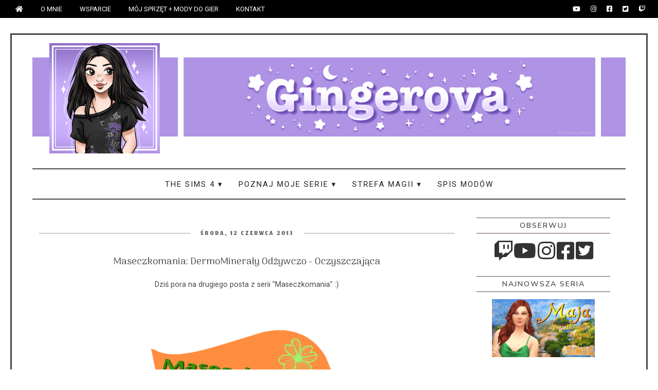

--- FILE ---
content_type: text/html; charset=UTF-8
request_url: https://www.gingerova.com/2013/06/maseczkomania-dermomineray-odzywczo.html
body_size: 22535
content:
<!DOCTYPE html>
<html class='v2' dir='ltr' lang='pl' xmlns='http://www.w3.org/1999/xhtml' xmlns:b='http://www.google.com/2005/gml/b' xmlns:data='http://www.google.com/2005/gml/data' xmlns:expr='http://www.google.com/2005/gml/expr'>
<script src='https://kit.fontawesome.com/29b5de9cb0.js'></script>
<link href='https://fonts.googleapis.com/css?family=Jomhuria' rel='stylesheet'/>
<link href='https://fonts.googleapis.com/css?family=Roboto' rel='stylesheet'/>
<link href='https://fonts.googleapis.com/css?family=Arima+Madurai' rel='stylesheet'/>
<link href='https://fonts.googleapis.com/css?family=Livvic' rel='stylesheet'/>
<link href='https://fonts.googleapis.com/css?family=Nunito:400,600' rel='stylesheet'/>
<head>
<link href='https://www.blogger.com/static/v1/widgets/335934321-css_bundle_v2.css' rel='stylesheet' type='text/css'/>
<meta content='width=1100' name='viewport'/>
<meta content='text/html; charset=UTF-8' http-equiv='Content-Type'/>
<meta content='blogger' name='generator'/>
<link href='https://www.gingerova.com/favicon.ico' rel='icon' type='image/x-icon'/>
<link href='https://www.gingerova.com/2013/06/maseczkomania-dermomineray-odzywczo.html' rel='canonical'/>
<link rel="alternate" type="application/atom+xml" title="Gingerova - Atom" href="https://www.gingerova.com/feeds/posts/default" />
<link rel="alternate" type="application/rss+xml" title="Gingerova - RSS" href="https://www.gingerova.com/feeds/posts/default?alt=rss" />
<link rel="service.post" type="application/atom+xml" title="Gingerova - Atom" href="https://www.blogger.com/feeds/7323147828053830303/posts/default" />

<link rel="alternate" type="application/atom+xml" title="Gingerova - Atom" href="https://www.gingerova.com/feeds/3189038472073299011/comments/default" />
<!--Can't find substitution for tag [blog.ieCssRetrofitLinks]-->
<link href='https://blogger.googleusercontent.com/img/b/R29vZ2xl/AVvXsEi0g1SGeP4_B_qP-zriLqovFL4MBqyby1ZBp7dZiok-E_xIhxTM1zi66Vr0cF6Ik7MRX_IqF3pGyZ5qbFmmINSoV1aA8JcAu2XzAFYo_eOuXFGf198TowHS0QO3Qfh8FK3CexMrbifXSlq4/s1600/MaseczkomaniaMini.png' rel='image_src'/>
<meta content='https://www.gingerova.com/2013/06/maseczkomania-dermomineray-odzywczo.html' property='og:url'/>
<meta content='Maseczkomania: DermoMinerały Odżywczo - Oczyszczająca' property='og:title'/>
<meta content=' Dziś pora na drugiego posta z serii &quot;Maseczkomania&quot; :)       Pod lupę bierzemy Maseczkę Odżywczo - Oczyszczającą firmy DermoMinerały (Zielo...' property='og:description'/>
<meta content='https://blogger.googleusercontent.com/img/b/R29vZ2xl/AVvXsEi0g1SGeP4_B_qP-zriLqovFL4MBqyby1ZBp7dZiok-E_xIhxTM1zi66Vr0cF6Ik7MRX_IqF3pGyZ5qbFmmINSoV1aA8JcAu2XzAFYo_eOuXFGf198TowHS0QO3Qfh8FK3CexMrbifXSlq4/w1200-h630-p-k-no-nu/MaseczkomaniaMini.png' property='og:image'/>
<title>Gingerova: Maseczkomania: DermoMinerały Odżywczo - Oczyszczająca</title>
<style id='page-skin-1' type='text/css'><!--
/*
-----------------------------------------------
Blogger Template Style
Name:     Simple
Designer: Blogger
URL:      www.blogger.com
----------------------------------------------- */
/* Variable definitions
====================
<Variable name="keycolor" description="Main Color" type="color" default="#66bbdd"/>
<Group description="Page Text" selector="body">
<Variable name="body.font" description="Font" type="font"
default="normal normal 12px Arial, Tahoma, Helvetica, FreeSans, sans-serif"/>
<Variable name="body.text.color" description="Text Color" type="color" default="#222222"/>
</Group>
<Group description="Backgrounds" selector=".body-fauxcolumns-outer">
<Variable name="body.background.color" description="Outer Background" type="color" default="#66bbdd"/>
<Variable name="content.background.color" description="Main Background" type="color" default="#ffffff"/>
<Variable name="header.background.color" description="Header Background" type="color" default="transparent"/>
</Group>
<Group description="Links" selector=".main-outer">
<Variable name="link.color" description="Link Color" type="color" default="#2288bb"/>
<Variable name="link.visited.color" description="Visited Color" type="color" default="#888888"/>
<Variable name="link.hover.color" description="Hover Color" type="color" default="#33aaff"/>
</Group>
<Group description="Blog Title" selector=".header h1">
<Variable name="header.font" description="Font" type="font"
default="normal normal 60px Arial, Tahoma, Helvetica, FreeSans, sans-serif"/>
<Variable name="header.text.color" description="Title Color" type="color" default="#3399bb" />
</Group>
<Group description="Blog Description" selector=".header .description">
<Variable name="description.text.color" description="Description Color" type="color"
default="#777777" />
</Group>
<Group description="Tabs Text" selector=".tabs-inner .widget li a">
<Variable name="tabs.font" description="Font" type="font"
default="normal normal 14px Arial, Tahoma, Helvetica, FreeSans, sans-serif"/>
<Variable name="tabs.text.color" description="Text Color" type="color" default="#999999"/>
<Variable name="tabs.selected.text.color" description="Selected Color" type="color" default="#000000"/>
</Group>
<Group description="Tabs Background" selector=".tabs-outer .PageList">
<Variable name="tabs.background.color" description="Background Color" type="color" default="#f5f5f5"/>
<Variable name="tabs.selected.background.color" description="Selected Color" type="color" default="#eeeeee"/>
</Group>
<Group description="Post Title" selector="h3.post-title, .comments h4">
<Variable name="post.title.font" description="Font" type="font"
default="normal normal 22px Arial, Tahoma, Helvetica, FreeSans, sans-serif"/>
</Group>
<Group description="Date Header" selector=".date-header">
<Variable name="date.header.color" description="Text Color" type="color"
default="#666666"/>
<Variable name="date.header.background.color" description="Background Color" type="color"
default="transparent"/>
<Variable name="date.header.font" description="Text Font" type="font"
default="normal bold 11px Arial, Tahoma, Helvetica, FreeSans, sans-serif"/>
<Variable name="date.header.padding" description="Date Header Padding" type="string" default="inherit"/>
<Variable name="date.header.letterspacing" description="Date Header Letter Spacing" type="string" default="inherit"/>
<Variable name="date.header.margin" description="Date Header Margin" type="string" default="inherit"/>
</Group>
<Group description="Post Footer" selector=".post-footer">
<Variable name="post.footer.text.color" description="Text Color" type="color" default="#666666"/>
<Variable name="post.footer.background.color" description="Background Color" type="color"
default="#f9f9f9"/>
<Variable name="post.footer.border.color" description="Shadow Color" type="color" default="#eeeeee"/>
</Group>
<Group description="Gadgets" selector="h2">
<Variable name="widget.title.font" description="Title Font" type="font"
default="normal bold 11px Arial, Tahoma, Helvetica, FreeSans, sans-serif"/>
<Variable name="widget.title.text.color" description="Title Color" type="color" default="#000000"/>
<Variable name="widget.alternate.text.color" description="Alternate Color" type="color" default="#999999"/>
</Group>
<Group description="Images" selector=".main-inner">
<Variable name="image.background.color" description="Background Color" type="color" default="#ffffff"/>
<Variable name="image.border.color" description="Border Color" type="color" default="#eeeeee"/>
<Variable name="image.text.color" description="Caption Text Color" type="color" default="#666666"/>
</Group>
<Group description="Accents" selector=".content-inner">
<Variable name="body.rule.color" description="Separator Line Color" type="color" default="#eeeeee"/>
<Variable name="tabs.border.color" description="Tabs Border Color" type="color" default="transparent"/>
</Group>
<Variable name="body.background" description="Body Background" type="background"
color="#ffffff" default="$(color) none repeat scroll top left"/>
<Variable name="body.background.override" description="Body Background Override" type="string" default=""/>
<Variable name="body.background.gradient.cap" description="Body Gradient Cap" type="url"
default="url(https://resources.blogblog.com/blogblog/data/1kt/simple/gradients_light.png)"/>
<Variable name="body.background.gradient.tile" description="Body Gradient Tile" type="url"
default="url(https://resources.blogblog.com/blogblog/data/1kt/simple/body_gradient_tile_light.png)"/>
<Variable name="content.background.color.selector" description="Content Background Color Selector" type="string" default=".content-inner"/>
<Variable name="content.padding" description="Content Padding" type="length" default="10px" min="0" max="100px"/>
<Variable name="content.padding.horizontal" description="Content Horizontal Padding" type="length" default="10px" min="0" max="100px"/>
<Variable name="content.shadow.spread" description="Content Shadow Spread" type="length" default="40px" min="0" max="100px"/>
<Variable name="content.shadow.spread.webkit" description="Content Shadow Spread (WebKit)" type="length" default="5px" min="0" max="100px"/>
<Variable name="content.shadow.spread.ie" description="Content Shadow Spread (IE)" type="length" default="10px" min="0" max="100px"/>
<Variable name="main.border.width" description="Main Border Width" type="length" default="0" min="0" max="10px"/>
<Variable name="header.background.gradient" description="Header Gradient" type="url" default="none"/>
<Variable name="header.shadow.offset.left" description="Header Shadow Offset Left" type="length" default="-1px" min="-50px" max="50px"/>
<Variable name="header.shadow.offset.top" description="Header Shadow Offset Top" type="length" default="-1px" min="-50px" max="50px"/>
<Variable name="header.shadow.spread" description="Header Shadow Spread" type="length" default="1px" min="0" max="100px"/>
<Variable name="header.padding" description="Header Padding" type="length" default="30px" min="0" max="100px"/>
<Variable name="header.border.size" description="Header Border Size" type="length" default="1px" min="0" max="10px"/>
<Variable name="header.bottom.border.size" description="Header Bottom Border Size" type="length" default="1px" min="0" max="10px"/>
<Variable name="header.border.horizontalsize" description="Header Horizontal Border Size" type="length" default="0" min="0" max="10px"/>
<Variable name="description.text.size" description="Description Text Size" type="string" default="140%"/>
<Variable name="tabs.margin.top" description="Tabs Margin Top" type="length" default="0" min="0" max="100px"/>
<Variable name="tabs.margin.side" description="Tabs Side Margin" type="length" default="30px" min="0" max="100px"/>
<Variable name="tabs.background.gradient" description="Tabs Background Gradient" type="url"
default="url(https://resources.blogblog.com/blogblog/data/1kt/simple/gradients_light.png)"/>
<Variable name="tabs.border.width" description="Tabs Border Width" type="length" default="1px" min="0" max="10px"/>
<Variable name="tabs.bevel.border.width" description="Tabs Bevel Border Width" type="length" default="1px" min="0" max="10px"/>
<Variable name="post.margin.bottom" description="Post Bottom Margin" type="length" default="25px" min="0" max="100px"/>
<Variable name="image.border.small.size" description="Image Border Small Size" type="length" default="2px" min="0" max="10px"/>
<Variable name="image.border.large.size" description="Image Border Large Size" type="length" default="5px" min="0" max="10px"/>
<Variable name="page.width.selector" description="Page Width Selector" type="string" default=".region-inner"/>
<Variable name="page.width" description="Page Width" type="string" default="auto"/>
<Variable name="main.section.margin" description="Main Section Margin" type="length" default="15px" min="0" max="100px"/>
<Variable name="main.padding" description="Main Padding" type="length" default="15px" min="0" max="100px"/>
<Variable name="main.padding.top" description="Main Padding Top" type="length" default="30px" min="0" max="100px"/>
<Variable name="main.padding.bottom" description="Main Padding Bottom" type="length" default="30px" min="0" max="100px"/>
<Variable name="paging.background"
color="#ffffff"
description="Background of blog paging area" type="background"
default="transparent none no-repeat scroll top center"/>
<Variable name="footer.bevel" description="Bevel border length of footer" type="length" default="0" min="0" max="10px"/>
<Variable name="mobile.background.overlay" description="Mobile Background Overlay" type="string"
default="transparent none repeat scroll top left"/>
<Variable name="mobile.background.size" description="Mobile Background Size" type="string" default="auto"/>
<Variable name="mobile.button.color" description="Mobile Button Color" type="color" default="#ffffff" />
<Variable name="startSide" description="Side where text starts in blog language" type="automatic" default="left"/>
<Variable name="endSide" description="Side where text ends in blog language" type="automatic" default="right"/>
*/
/* Content
----------------------------------------------- */
body {
font: normal normal 13px Verdana, Geneva, sans-serif;
color: #666666;
background: #ffffff none repeat scroll top left;
padding: 0 0 0 0;
}
html body .region-inner {
min-width: 0;
max-width: 100%;
width: auto;
}
h2 {
font-size: 22px;
}
a:link {
text-decoration:none;
color: #333333;
}
a:visited {
text-decoration:none;
color: #333333;
}
a:hover {
text-decoration:underline;
color: #333333;
}
.body-fauxcolumn-outer .fauxcolumn-inner {
background: transparent none repeat scroll top left;
_background-image: none;
}
.body-fauxcolumn-outer .cap-top {
position: absolute;
z-index: 1;
height: 400px;
width: 100%;
}
.body-fauxcolumn-outer .cap-top .cap-left {
width: 100%;
background: transparent none repeat-x scroll top left;
_background-image: none;
}
.content-outer {
-moz-box-shadow: 0 0 0 rgba(0, 0, 0, .15);
-webkit-box-shadow: 0 0 0 rgba(0, 0, 0, .15);
-goog-ms-box-shadow: 0 0 0 #333333;
box-shadow: 0 0 0 rgba(0, 0, 0, .15);
margin-bottom: 1px;
}
.content-inner {
padding: 10px 40px;
}
.content-inner {
background-color: #ffffff;
}
/* Header
----------------------------------------------- */
.header-outer {
background: transparent none repeat-x scroll 0 -400px;
_background-image: none;
}
.Header h1 {
font: normal normal 40px 'Trebuchet MS',Trebuchet,Verdana,sans-serif;
color: #000000;
text-shadow: 0 0 0 rgba(0, 0, 0, .2);
}
.Header h1 a {
color: #000000;
}
.Header .description {
font-size: 18px;
color: #000000;
}
.header-inner .Header .titlewrapper {
padding: 22px 0;
}
.header-inner .Header .descriptionwrapper {
padding: 0 0;
}
/* Tabs
----------------------------------------------- */
.tabs-inner .section:first-child {
border-top: 0 solid #dddddd;
}
.tabs-inner .section:first-child ul {
margin-top: -1px;
border-top: 1px solid #dddddd;
border-left: 1px solid #dddddd;
border-right: 1px solid #dddddd;
}
.tabs-inner .widget ul {
background: transparent none repeat-x scroll 0 -800px;
_background-image: none;
border-bottom: 1px solid #dddddd;
margin-top: 0;
margin-left: -30px;
margin-right: -30px;
}
.tabs-inner .widget li a {
display: inline-block;
padding: .6em 1em;
font: normal normal 14px Verdana, Geneva, sans-serif;
color: #000000;
border-left: 1px solid #ffffff;
border-right: 1px solid #dddddd;
}
.tabs-inner .widget li:first-child a {
border-left: none;
}
.tabs-inner .widget li.selected a, .tabs-inner .widget li a:hover {
color: #000000;
background-color: #eeeeee;
text-decoration: none;
}
/* Columns
----------------------------------------------- */
.main-outer {
border-top: 0 solid transparent;
}
.fauxcolumn-left-outer .fauxcolumn-inner {
border-right: 1px solid transparent;
}
.fauxcolumn-right-outer .fauxcolumn-inner {
border-left: 1px solid transparent;
}
/* Headings
----------------------------------------------- */
div.widget > h2,
div.widget h2.title {
margin: 0 0 1em 0;
font: normal bold 11px 'Trebuchet MS',Trebuchet,Verdana,sans-serif;
color: #000000;
}
/* Widgets
----------------------------------------------- */
.widget .zippy {
color: #999999;
text-shadow: 2px 2px 1px rgba(0, 0, 0, .1);
}
.widget .popular-posts ul {
list-style: none;
}
/* Posts
----------------------------------------------- */
h2.date-header {
font: normal bold 11px Arial, Tahoma, Helvetica, FreeSans, sans-serif;
}
.date-header span {
background-color: #bbbbbb;
color: #666666;
padding: 0.4em;
letter-spacing: 3px;
margin: inherit;
}
.main-inner {
padding-top: 35px;
padding-bottom: 65px;
}
.main-inner .column-center-inner {
padding: 0 0;
}
.main-inner .column-center-inner .section {
margin: 0 1em;
}
.post {
margin: 0 0 45px 0;
}
h3.post-title, .comments h4 {
font: normal normal 19px 'Trebuchet MS',Trebuchet,Verdana,sans-serif;
margin: .75em 0 0;
}
.post-body {
font-size: 110%;
line-height: 1.4;
position: relative;
}
.post-body img, .post-body .tr-caption-container, .Profile img, .Image img,
.BlogList .item-thumbnail img {
padding: 2px;
background: #ffffff;
border: 1px solid #eeeeee;
-moz-box-shadow: 1px 1px 5px rgba(0, 0, 0, .1);
-webkit-box-shadow: 1px 1px 5px rgba(0, 0, 0, .1);
box-shadow: 1px 1px 5px rgba(0, 0, 0, .1);
}
.post-body img, .post-body .tr-caption-container {
padding: 5px;
}
.post-body .tr-caption-container {
color: #000000;
}
.post-body .tr-caption-container img {
padding: 0;
background: transparent;
border: none;
-moz-box-shadow: 0 0 0 rgba(0, 0, 0, .1);
-webkit-box-shadow: 0 0 0 rgba(0, 0, 0, .1);
box-shadow: 0 0 0 rgba(0, 0, 0, .1);
}
.post-header {
margin: 0 0 1.5em;
line-height: 1.6;
font-size: 90%;
}
.post-footer {
margin: 20px -2px 0;
padding: 5px 10px;
color: #666666;
background-color: #eeeeee;
border-bottom: 1px solid #eeeeee;
line-height: 1.6;
font-size: 90%;
}
#comments .comment-author {
padding-top: 1.5em;
border-top: 1px solid transparent;
background-position: 0 1.5em;
}
#comments .comment-author:first-child {
padding-top: 0;
border-top: none;
}
.avatar-image-container {
margin: .2em 0 0;
}
#comments .avatar-image-container img {
border: 1px solid #eeeeee;
}
/* Comments
----------------------------------------------- */
.comments .comments-content .icon.blog-author {
background-repeat: no-repeat;
background-image: url([data-uri]);
}
.comments .comments-content .loadmore a {
border-top: 1px solid #999999;
border-bottom: 1px solid #999999;
}
.comments .comment-thread.inline-thread {
background-color: #eeeeee;
}
.comments .continue {
border-top: 2px solid #999999;
}
/* Accents
---------------------------------------------- */
.section-columns td.columns-cell {
border-left: 1px solid transparent;
}
.blog-pager {
background: transparent url(https://resources.blogblog.com/blogblog/data/1kt/simple/paging_dot.png) repeat-x scroll top center;
}
.blog-pager-older-link, .home-link,
.blog-pager-newer-link {
background-color: #ffffff;
padding: 5px;
}
.footer-outer {
border-top: 1px dashed #bbbbbb;
}
/* Mobile
----------------------------------------------- */
body.mobile  {
background-size: auto;
}
.mobile .body-fauxcolumn-outer {
background: transparent none repeat scroll top left;
}
.mobile .body-fauxcolumn-outer .cap-top {
background-size: 100% auto;
}
.mobile .content-outer {
-webkit-box-shadow: 0 0 3px rgba(0, 0, 0, .15);
box-shadow: 0 0 3px rgba(0, 0, 0, .15);
}
.mobile .tabs-inner .widget ul {
margin-left: 0;
margin-right: 0;
}
.mobile .post {
margin: 0;
}
.mobile .main-inner .column-center-inner .section {
margin: 0;
}
.mobile .date-header span {
padding: 0.1em 10px;
margin: 0 -10px;
}
.mobile h3.post-title {
margin: 0;
}
.mobile .blog-pager {
background: transparent none no-repeat scroll top center;
}
.mobile .footer-outer {
border-top: none;
}
.mobile .main-inner, .mobile .footer-inner {
background-color: #ffffff;
}
.mobile-index-contents {
color: #666666;
}
.mobile-link-button {
background-color: #333333;
}
.mobile-link-button a:link, .mobile-link-button a:visited {
color: #ffffff;
}
.mobile .tabs-inner .section:first-child {
border-top: none;
}
.mobile .tabs-inner .PageList .widget-content {
background-color: #eeeeee;
color: #000000;
border-top: 1px solid #dddddd;
border-bottom: 1px solid #dddddd;
}
.mobile .tabs-inner .PageList .widget-content .pagelist-arrow {
border-left: 1px solid #dddddd;
}
hr {border: 0; border-bottom: 10px solid #eee;}
#HTML4 h2 {
font-family: 'Nunito', sans-serif;
font-size:14px;
color: #4b4747;
}
.post-labels {
font-family: Nunito, sans-serif;
position: absolute;
padding: 15px 15px!important;
top: -45px;
left: -65px;
text-align: left;
width: 300px!important;
}
.post-labels {
color: transparent;
}
.post-labels a {
background: #eee;
padding: 2px 5px;
color:  #766f6f;
font-size: 13px;
text-decoration: none;
letter-spacing: 1px ;
}
.post-labels a:hover {
text-decoration: none;
color:  #242222;
font-weight: 700;}
transition:all 0.5s;
-moz-transition:all 0.5s;
-webkit-transition:all 0.5s;
-o-transition:all 0.5s;
}
#FeaturedPost1 {
margin: 0 auto;
}
#FeaturedPost1 .post-summary {
height: 350px;
margin-top: -10px;
overflow: hidden;
}
#FeaturedPost1 {
margin: 0 auto;
}
#FeaturedPost1 .post-summary {
height: 350px;
margin-top: -10px;
overflow: hidden;
}
#FeaturedPost1 h3 a:hover {color:#242222!important;border-color:#242222}
#FeaturedPost1 h3 {important;border:1px solid #fff;position:relative}
#FeaturedPost1 h3 a {background-color: hsla(60, 60%, 100%, 0.7); border:2px solid #242222; color: #242222; font-family: Nunito, sans-serif; font-size:17px; position: absolute; right: 0;left: 0px;margin: 0px auto;text-align: center;padding:15px 15px;top: 200px;width: 70%;min-height: 26px;overflow: hidden;text-transform:uppercase;}
#Blog1 {font-family: 'Roboto', sans-serif;}
.column-right-inner {font-family: 'Nunito', sans-serif;}
.date-header span {font-family: 'Jomhuria', cursive;}
h3.post-title {font-family: 'Arima Madurai', cursive;}
#Header1 {margin: 0px 0 20px 0;}
.date-header span {
background-color: #fff;
letter-spacing: 2px;
padding: 0 20px;
position: relative;
text-transform: uppercase;
top: -15px;
}
h2.date-header {
border-top: 1px solid #999;
font: 20px Open Sans;
letter-spacing: 2px;
text-align: center;
}
/* MENU */
.tabs-inner .section:first-child ul { margin-top: 0px; border: 0 solid #eee; }
.tabs-inner .widget ul { background:#fff;  text-align: center !important;  }
.tabs-inner .widget li a { font-family:'Roboto', sans-serif; text-transform: uppercase; font-size:15px;
letter-spacing: 2px; color:#222222; border: 0px solid #ffffff; }
.tabs-inner .widget li.selected a, .tabs-inner .widget li a:hover { color: #888888;  text-decoration: none; }
.tabs .widget li, .tabs .widget li{ display: inline; float: none;}
#NavMenu {
width: 100%;
height: 45px;
position: relative;
margin: 0 auto;
padding: 0;
}
#NavMenuleft {
width: 100%;
float: none;
margin: 0 auto;
padding: 0;
}
#nav {
margin: 0 auto;
padding: 0;
}
#nav ul {
float: right;
list-style: none;
margin: 0;
padding: 0;
overflow: visible;
}
#nav li a, #nav li a:link, #nav li a:visited {
color: #222222;
display: block;
margin: 0;
padding: 15px;
}
#nav li a:hover, #nav li a:active {
color: #888888;
margin: 0;
padding: 15px;
}
#nav li li a, #nav li li a:link, #nav li li a:visited {
background: #ffffff;
width: 150px;
color: #222222;
float: none;
margin: 0;
padding: 7px 10px;
text-align:left;
}
#nav li li a:hover, #nav li li a:active {
color: #888888;
padding: 7px 10px;
width:147px;
border-left:3px solid #888888;transition: all 0.3s ease-in-out;
-moz-transition: all 0.2s ease-in-out;
-webkit-transition: all 0.2s ease-in-out;
-o-transition: all 0.2s ease-in-out;
-ms-transition: all 0.2s ease-in-out;}
#nav li {
float: none;
display: inline-block;
list-style: none;
margin: 0;
padding: 0;
border: 0px solid black;
}
#nav li ul { z-index: 9999; position: absolute; left: -999em; height: auto; width: 170px; margin: 0; padding: 0; transition: all 0.3s ease-in-out;
-moz-transition: all 0.3s ease-in-out;
-webkit-transition: all 0.3s ease-in-out;
-o-transition: all 0.3s ease-in-out;
-ms-transition: all 0.3s ease-in-out; }
#nav li ul a { width: 140px;  }
#nav li ul ul { margin: -32px 0 0 171px;  }
#nav li:hover ul ul, #nav li:hover ul ul ul, #nav li.sfhover ul ul, #nav li.sfhover ul ul ul {left: -999em; }
#nav li:hover ul, #nav li li:hover ul, #nav li li li:hover ul, #nav li.sfhover ul, #nav li li.sfhover ul, #nav li li li.sfhover ul { left: auto; }
#nav li:hover, #nav li.sfhover {position: static;}
#navbar-iframe {display: none !important; visibility:hidden;}
.nav-primary {
display: block;
width: 100%;
}
.nav-primary {background: #000; padding: 10px 0px;}
.nav-primary .wrap {padding: 0 15px;}
#menutop ul,#menutop li{margin:0 auto;padding:0;list-style:none;}
#menutop li{float: none; display: inline-block;position:relative;}
#menutop a{display:block; padding: 0 15px; font: 500 13px 'Roboto', sans-serif;
color: #fff; text-transform: uppercase; text-decoration: none; letter-spacing:
0px;}
#menutop ul li:hover a{color: #c0c0c0;}
#menutop input{display:none;margin:0 0;padding:0 0;width:100%;cursor:pointer;
opacity:0;}
.check input {display: inline-block !important; opacity: 1 !important;}
.nav-primary ul .check {padding-left: 5px !important;}
#menutop ul li ul{height:auto;overflow:hidden;position:absolute;z-index:99;}
#menutop li li {
display: block;
float: none;
margin: 0px;
padding: 0px;
width: 130px;}
#menutop ul li ul li a{
display: block;
height: auto;
margin: 0px;
padding: 11px;
text-align: left;
text-transform: uppercase; text-decoration: none; letter-spacing: 0px;
text-align: left;
float:none;
}
#menutop ul.menux li a{color: #fff; border: 0px; text-decoration: none; font-size:
12px;}
#menutop ul.menux{
visibility: hidden;
opacity: 0;
height: auto;
overflow: hidden;
background: #000;
width: 165px;
opacity: 0.9;
z-index: 999;
}
#menutop li:hover > ul.menux{visibility:visible;opacity:1;}
#menutop ul li ul li a:hover{color: #c0c0c0;}
#menutop #searchBox {
text-transform: uppercase;
border: none;
color: #fff; font:700 13px Roboto, sans-serif;
outline: none;
text-decoration: none;
letter-spacing: 2px;
padding-left: 10px;
padding-right: 20px;
background-color: transparent;
width: 80px;
-webkit-transition: all .5s ease; -moz-transition: all .5s ease; -o-transition: all
.5s ease; transition: all .5s ease;
-webkit-transition:border-color 1s ease; -moz-transition:border-color 1s ease; -o-
transition:border-color 1s ease; transition:border-color 1s ease;
}
#menutop #searchBox:focus {
width: 80px;
border-bottom: 1px solid #fff;
}
#menutop li.socialicon {float: right; }
#menutop li.socialicon a {padding: 0 10px; font-size: 13px !important;}
#menutop li.socialicon li a:hover {text-decoration: none;}
.readmore a, #blog-pager-post a {
color: #636065;
text-transform: uppercase;
font-family: Arima Madurai, cursive;
font-weight: 750;
font-size: 15px;
letter-spacing: 1px;
padding: 20px 140px;
display: block;
max-width: 500px;
margin: 2px auto;
}
.readmore a:hover, #blog-pager-post a:hover {
color: #636065;
text-transform: uppercase;
font-family: Arima Madurai, cursive;
font-weight: 600;
font-size: 15px;
letter-spacing: 1px;
padding: 20px 140px;
display: block;
max-width: 500px;
margin: 2px auto;
}
.post-body img {
max-width: 100%;
max-height: auto;
display: block;
margin: auto;
}
.post blockquote {
border-left:10px solid #444;padding-left:20px; background: #eee; padding: 10px;}
.post-footer {text-align: center;
font: 13px 'Nunito', sans-serif;
padding: 5px;
text-transform:uppercase;
background: #eee;}
.column-center-inner {text-align: justify;}
.footer-outer {
font: 14px 'Nunito', sans-serif;
letter-spacing: 2px;
border-top: #614c41 solid;
border-width: 1px;
}
.Attribution {  display:none; }
.feed-links { display:none !important; }
.blog-pager {background: transparent;
font-family: 'Nunito', sans-serif;
font-size: 20px;}
.sidebar .widget h2 {
padding:5px;
color: #4b4747;
text-align:center;
font-family: 'Nunito', sans-serif;
text-transform:uppercase;
letter-spacing: 2px;
font-size:14px;
border-bottom: solid #614c41;
border-top: solid #614c41;
border-width: 1px;
}
.sidebar .Image .widget-content {
text-align: center;
}
#PageList1 ul {text-align: center;}
#PageList1 ul li {float: none; display: inline;}
.tabs-outer {border-bottom: solid #4b4747;
border-top: solid #4b4747;
border-width: 2px;
padding: 5px;}
h2.date-header {text-align: center;}
h3.post-title {text-align: center;}
.post-body img {border: 0 !important;
-moz-box-shadow: none !important;
-webkit-box-shadow: none !important;
box-shadow: none !important;
padding: 0px !important;
background: none !important;
}
.column-right-inner img {border: 0 !important;
-moz-box-shadow: none !important;
-webkit-box-shadow: none !important;
box-shadow: none !important;
padding: 0px !important;
background: none !important;
}
.content-inner {border-style: solid; border-width: 3px; color: #4b4747;}* MENU */
.tabs-inner .section:first-child ul { margin-top: 0px; border: 0 solid #eee; }
.tabs-inner .widget ul { background:#fff;  text-align: center !important;  }
.tabs-inner .widget li a { font-family:'Roboto', sans-serif; text-transform: uppercase; font-size:15px;
letter-spacing: 2px; color:#222222; border: 0px solid #ffffff; }
.tabs-inner .widget li.selected a, .tabs-inner .widget li a:hover { color: #888888;  text-decoration: none; }
.tabs .widget li, .tabs .widget li{ display: inline; float: none;}
#NavMenu {
width: 100%;
height: 47px;
position: relative;
margin: 0 auto;
padding: 0;
}
#NavMenuleft {
width: 100%;
float: none;
margin: 0 auto;
padding: 0;
}
#nav {
margin: 0 auto;
padding: 0;
}
#nav ul {
float: right;
list-style: none;
margin: 0;
padding: 0;
overflow: visible;
}
#nav li a, #nav li a:link, #nav li a:visited {
color: #222222;
display: block;
margin: 0;
padding: 15px;
}
#nav li a:hover, #nav li a:active {
color: #888888;
margin: 0;
padding: 15px;
}
#nav li li a, #nav li li a:link, #nav li li a:visited {
background: #ffffff;
width: 250px;
color: #222222;
float: none;
margin: 0;
padding: 7px 10px;
text-align:cente;
}
#nav li li a:hover, #nav li li a:active {
color: #888888;
padding: 7px 10px;
width:250px;
border-left:3px solid #888888;transition: all 0.3s ease-in-out;
-moz-transition: all 0.2s ease-in-out;
-webkit-transition: all 0.2s ease-in-out;
-o-transition: all 0.2s ease-in-out;
-ms-transition: all 0.2s ease-in-out;}
#nav li {
float: none;
display: inline-block;
list-style: none;
margin: 0;
padding: 0;
border: 0px solid black;
}
#nav li ul { z-index: 9999; position: absolute; left: -999em; height: auto; width: 250px; margin: 0; padding: 0; transition: all 0.3s ease-in-out;
-moz-transition: all 0.3s ease-in-out;
-webkit-transition: all 0.3s ease-in-out;
-o-transition: all 0.3s ease-in-out;
-ms-transition: all 0.3s ease-in-out; }
#nav li ul a { width: 147px;  }
#nav li ul ul { margin: -32px 0 0 171px;  }
#nav li:hover ul ul, #nav li:hover ul ul ul, #nav li.sfhover ul ul, #nav li.sfhover ul ul ul {left: -999em; }
#nav li:hover ul, #nav li li:hover ul, #nav li li li:hover ul, #nav li.sfhover ul, #nav li li.sfhover ul, #nav li li li.sfhover ul { left: auto; }
#nav li:hover, #nav li.sfhover {position: static;}
#navbar-iframe {display: none !important; visibility:hidden;}/* MENU */
.tabs-inner .section:first-child ul { margin-top: 0px; border: 0 solid #eee; }
.tabs-inner .widget ul { background:#fff;  text-align: center !important;  }
.tabs-inner .widget li a { font-family:'Roboto', sans-serif; text-transform: uppercase; font-size:15px;
letter-spacing: 2px; color:#222222; border: 0px solid #ffffff; }
.tabs-inner .widget li.selected a, .tabs-inner .widget li a:hover { color: #888888;  text-decoration: none; }
.tabs .widget li, .tabs .widget li{ display: inline; float: none;}
#NavMenu {
width: 100%;
height: 47px;
position: relative;
margin: 0 auto;
padding: 0;
}
#NavMenuleft {
width: 100%;
float: none;
margin: 0 auto;
padding: 0;
}
#nav {
margin: 0 auto;
padding: 0;
}
#nav ul {
float: right;
list-style: none;
margin: 0;
padding: 0;
overflow: visible;
}
#nav li a, #nav li a:link, #nav li a:visited {
color: #222222;
display: block;
margin: 0;
padding: 15px;
}
#nav li a:hover, #nav li a:active {
color: #888888;
margin: 0;
padding: 15px;
}
#nav li li a, #nav li li a:link, #nav li li a:visited {
background: #ffffff;
width: 230px;
color: #222222;
float: none;
margin: 0;
padding: 7px 10px;
text-align:left;
}
#nav li li a:hover, #nav li li a:active {
color: #888888;
padding: 7px 10px;
width:230px;
border-left:3px solid #888888;transition: all 0.3s ease-in-out;
-moz-transition: all 0.2s ease-in-out;
-webkit-transition: all 0.2s ease-in-out;
-o-transition: all 0.2s ease-in-out;
-ms-transition: all 0.2s ease-in-out;}
#nav li {
float: none;
display: inline-block;
list-style: none;
margin: 0;
padding: 0;
border: 0px solid black;
}
#nav li ul { z-index: 9999; position: absolute; left: -999em; height: auto; width: 170px; margin: 0; padding: 0; transition: all 0.3s ease-in-out;
-moz-transition: all 0.3s ease-in-out;
-webkit-transition: all 0.3s ease-in-out;
-o-transition: all 0.3s ease-in-out;
-ms-transition: all 0.3s ease-in-out; }
#nav li ul a { width: 140px;  }
#nav li ul ul { margin: -32px 0 0 171px;  }
#nav li:hover ul ul, #nav li:hover ul ul ul, #nav li.sfhover ul ul, #nav li.sfhover ul ul ul {left: -999em; }
#nav li:hover ul, #nav li li:hover ul, #nav li li li:hover ul, #nav li.sfhover ul, #nav li li.sfhover ul, #nav li li li.sfhover ul { left: auto; }
#nav li:hover, #nav li.sfhover {position: static;}
#navbar-iframe {display: none !important; visibility:hidden;}
--></style>
<style id='template-skin-1' type='text/css'><!--
body {
min-width: 1240px;
}
.content-outer, .content-fauxcolumn-outer, .region-inner {
min-width: 1240px;
max-width: 1240px;
_width: 1240px;
}
.main-inner .columns {
padding-left: 0px;
padding-right: 320px;
}
.main-inner .fauxcolumn-center-outer {
left: 0px;
right: 320px;
/* IE6 does not respect left and right together */
_width: expression(this.parentNode.offsetWidth -
parseInt("0px") -
parseInt("320px") + 'px');
}
.main-inner .fauxcolumn-left-outer {
width: 0px;
}
.main-inner .fauxcolumn-right-outer {
width: 320px;
}
.main-inner .column-left-outer {
width: 0px;
right: 100%;
margin-left: -0px;
}
.main-inner .column-right-outer {
width: 320px;
margin-right: -320px;
}
#layout {
min-width: 0;
}
#layout .content-outer {
min-width: 0;
width: 800px;
}
#layout .region-inner {
min-width: 0;
width: auto;
}
body#layout div.add_widget {
padding: 8px;
}
body#layout div.add_widget a {
margin-left: 32px;
}
--></style>
<script type='text/javascript'>
posts_no_thumb_sum = 490;
posts_thumb_sum = 400;
img_thumb_height = 180;
img_thumb_width = 300;
</script>
<script type='text/javascript'>
//<![CDATA[
function removeHtmlTag(strx,chop){
if(strx.indexOf("<")!=-1)
{
var s = strx.split("<");
for(var i=0;i<s.length;i++){
if(s[i].indexOf(">")!=-1){
s[i] = s[i].substring(s[i].indexOf(">")+1,s[i].length);
}
}
strx = s.join("");
}
chop = (chop < strx.length-1) ? chop : strx.length-2;
while(strx.charAt(chop-1)!=' ' && strx.indexOf(' ',chop)!=-1) chop++;
strx = strx.substring(0,chop-1);
return strx+'...';
}
function createSummaryAndThumb(pID){
var div = document.getElementById(pID);
var imgtag = "";
var img = div.getElementsByTagName("img");
var summ = posts_no_thumb_sum;
if(img.length>=1) {
imgtag = '<span class="posts-thumb" style="float:left; margin-right: 5px;"><img src="'+img[0].src+'" width="'+img_thumb_width+'px" height="'+img_thumb_height+'px"/></span>';
summ = posts_thumb_sum;
}
var summary = imgtag + '<div>' + removeHtmlTag(div.innerHTML,summ) + '</div>';
div.innerHTML = summary;
}
//]]>
</script>
<link href='https://www.blogger.com/dyn-css/authorization.css?targetBlogID=7323147828053830303&amp;zx=4044458e-dac4-4c05-a92c-67ce48947c42' media='none' onload='if(media!=&#39;all&#39;)media=&#39;all&#39;' rel='stylesheet'/><noscript><link href='https://www.blogger.com/dyn-css/authorization.css?targetBlogID=7323147828053830303&amp;zx=4044458e-dac4-4c05-a92c-67ce48947c42' rel='stylesheet'/></noscript>
<meta name='google-adsense-platform-account' content='ca-host-pub-1556223355139109'/>
<meta name='google-adsense-platform-domain' content='blogspot.com'/>

<!-- data-ad-client=ca-pub-9741101768981938 -->

</head>
<nav class='nav-primary' id='menutop' itemscope='itemscope' itemtype='http://schema.org/SiteNavigationElement' role='navigation'><div class='wrap'>
<!-- Nav Links -->
<input type='checkbox'/>
<label></label>
<ul>
<li><a href='https://www.gingerova.com/' target='_self'><i class='fas fa-home'></i></a></li>
<li><a href='https://www.gingerova.com/p/omnie.html'>O MNIE</a></li>
<li><a href='https://www.gingerova.com/p/wsparcie.html'>WSPARCIE</a></li>
<li><a href='https://www.gingerova.com/p/sprzet.html'>MÓJ SPRZĘT + MODY DO GIER</a></li>
<li><a href='https://www.gingerova.com/p/kontakt.html'>KONTAKT</a></li>
<!-- Nav Social Links -->
<li class='socialicon'><a href='https://www.twitch.tv/gingerova' target='_blank' title='Twitch'><i class='fab fa-twitch'></i></a></li>
<li class='socialicon'><a href='https://twitter.com/GingerovaYT' target='_blank' title='Twitter'><i class='fab fa-twitter-square'></i></a></li>
<li class='socialicon'><a href='https://facebook.com/gingerova' target='_blank' title='Facebook'><i class='fab fa-facebook-square'></i></a></li>
<li class='socialicon'><a href='https://www.instagram.com/gingerovayt' target='_blank' title='Instagram'><i class='fab fa-instagram'></i></a></li>
<li class='socialicon'><a href='https://www.youtube.com/c/Gingerova' target='_blank' title='YouTube'><i class='fab fa-youtube'></i></a></li>
</ul>
</div>
</nav>
<body class='loading'>
<div class='navbar section' id='navbar' name='Pasek nawigacyjny'><div class='widget Navbar' data-version='1' id='Navbar1'><script type="text/javascript">
    function setAttributeOnload(object, attribute, val) {
      if(window.addEventListener) {
        window.addEventListener('load',
          function(){ object[attribute] = val; }, false);
      } else {
        window.attachEvent('onload', function(){ object[attribute] = val; });
      }
    }
  </script>
<div id="navbar-iframe-container"></div>
<script type="text/javascript" src="https://apis.google.com/js/platform.js"></script>
<script type="text/javascript">
      gapi.load("gapi.iframes:gapi.iframes.style.bubble", function() {
        if (gapi.iframes && gapi.iframes.getContext) {
          gapi.iframes.getContext().openChild({
              url: 'https://www.blogger.com/navbar/7323147828053830303?po\x3d3189038472073299011\x26origin\x3dhttps://www.gingerova.com',
              where: document.getElementById("navbar-iframe-container"),
              id: "navbar-iframe"
          });
        }
      });
    </script><script type="text/javascript">
(function() {
var script = document.createElement('script');
script.type = 'text/javascript';
script.src = '//pagead2.googlesyndication.com/pagead/js/google_top_exp.js';
var head = document.getElementsByTagName('head')[0];
if (head) {
head.appendChild(script);
}})();
</script>
</div></div>
<div class='body-fauxcolumns'>
<div class='fauxcolumn-outer body-fauxcolumn-outer'>
<div class='cap-top'>
<div class='cap-left'></div>
<div class='cap-right'></div>
</div>
<div class='fauxborder-left'>
<div class='fauxborder-right'></div>
<div class='fauxcolumn-inner'>
</div>
</div>
<div class='cap-bottom'>
<div class='cap-left'></div>
<div class='cap-right'></div>
</div>
</div>
</div>
<div class='content'>
<div class='content-fauxcolumns'>
<div class='fauxcolumn-outer content-fauxcolumn-outer'>
<div class='cap-top'>
<div class='cap-left'></div>
<div class='cap-right'></div>
</div>
<div class='fauxborder-left'>
<div class='fauxborder-right'></div>
<div class='fauxcolumn-inner'>
</div>
</div>
<div class='cap-bottom'>
<div class='cap-left'></div>
<div class='cap-right'></div>
</div>
</div>
</div>
<div class='content-outer'>
<div class='content-cap-top cap-top'>
<div class='cap-left'></div>
<div class='cap-right'></div>
</div>
<div class='fauxborder-left content-fauxborder-left'>
<div class='fauxborder-right content-fauxborder-right'></div>
<div class='content-inner'>
<header>
<div class='header-outer'>
<div class='header-cap-top cap-top'>
<div class='cap-left'></div>
<div class='cap-right'></div>
</div>
<div class='fauxborder-left header-fauxborder-left'>
<div class='fauxborder-right header-fauxborder-right'></div>
<div class='region-inner header-inner'>
<div class='header section' id='header' name='Nagłówek'><div class='widget Header' data-version='1' id='Header1'>
<div id='header-inner'>
<a href='https://www.gingerova.com/' style='display: block'>
<img alt='Gingerova' height='230px; ' id='Header1_headerimg' src='https://blogger.googleusercontent.com/img/a/AVvXsEhXOHjjmmn8wXEHdC5j8mVKPMVzj-e5-EnxcaaF87q38tFmwEV3A-gW4qG-hQYcNzfNH_06SX8Kna-LaIYYrqFURlgcbA8E4LZP6vvbIu_RYieTtlGS3xYb0EmIg7gjPlGIDyIzZInsH2QCBD0Q54KBhwGyYAevyLOSijCxUz131Kj8zZeBQmkJJqKI=s1200' style='display: block' width='1200px; '/>
</a>
</div>
</div></div>
</div>
</div>
<div class='header-cap-bottom cap-bottom'>
<div class='cap-left'></div>
<div class='cap-right'></div>
</div>
</div>
</header>
<div class='tabs-outer'>
<div class='tabs-cap-top cap-top'>
<div class='cap-left'></div>
<div class='cap-right'></div>
</div>
<div class='fauxborder-left tabs-fauxborder-left'>
<div class='fauxborder-right tabs-fauxborder-right'></div>
<div class='region-inner tabs-inner'>
<div class='tabs section' id='crosscol' name='Wszystkie kolumny'><div class='widget HTML' data-version='1' id='HTML3'>
<div class='widget-content'>
<!-- START MENU -->
<div id='NavMenu'>
<div id='NavMenuleft'>
<ul id='nav'>
<li><a href='#'>THE SIMS 4 &#9662;</a>
<ul>
<li><a href='https://www.gingerova.com/search/label/FIRST%20LOOK'>FIRST LOOK</a></li>
<li><a href='https://www.gingerova.com/search/label/BUDOWANIE'>BUDOWANIE</a></li>
<li><a href='https://www.gingerova.com/search/label/CAS'>CAS</a></li>
<li><a href='https://www.gingerova.com/search/label/PORADNIK'>PORADNIKI</a></li>
<li><a href='https://www.gingerova.com/search/label/GINGEROVA%20WAS%20URZ%C4%84DZI'>GINGEROVA WAS URZĄDZI</a></li>
</ul>
<li><a href='#'>POZNAJ MOJE SERIE &#9662;</a>
<ul>
<li><a href='https://www.gingerova.com/p/amber.html'>NAJDŁUŻSZA PODRÓŻ AMBER</a></li>
<li><a href='https://www.gingerova.com/p/selena.html'>SELENA - WYZWANIE KSIĘŻYCOWE</a></li>
<li><a href='https://www.gingerova.com/p/maja.html'>MAJA Z WIERZBOWEJ ZATOCZKI</a></li>
<li><a href='https://www.gingerova.com/p/aelirenn.html'>ELFIA WOJOWNICZKA AELIRENN</a></li>
<li><a href='https://www.gingerova.com/p/indie.html'>OCEAN MARZEŃ INDIE</a></li>
<li><a href='https://www.gingerova.com/p/shani.html'>NOWE ŻYCIE SHANI</a></li>
<li><a href='https://www.gingerova.com/p/emilka.html'>SERIE Z EMILKĄ</a></li>
<li><a href='https://www.gingerova.com/p/youtube.html'>ARCHIWALNE</a></li>
</ul>
<li><a href='#'>STREFA MAGII &#9662;</a>
<ul>
<li><a href='https://www.gingerova.com/search/label/ADWENT2020'> KALENDARZ FUNKO POP 2020</a></li>
<li><a href='https://www.gingerova.com/search/label/ADWENT2018'>GOBSTONE ALLEY 2018</a></li>
</ul>
<li><a href='https://gingerovacc.tumblr.com/' target='_blank'>SPIS MODÓW</a></li>
</li>
</li></li></ul></div>
</div>
<!-- KONIEC MENU -->
</div>
<div class='clear'></div>
</div></div>
<div class='tabs no-items section' id='crosscol-overflow' name='Cross-Column 2'></div>
</div>
</div>
<div class='tabs-cap-bottom cap-bottom'>
<div class='cap-left'></div>
<div class='cap-right'></div>
</div>
</div>
<div class='main-outer'>
<div class='main-cap-top cap-top'>
<div class='cap-left'></div>
<div class='cap-right'></div>
</div>
<div class='fauxborder-left main-fauxborder-left'>
<div class='fauxborder-right main-fauxborder-right'></div>
<div class='region-inner main-inner'>
<div class='columns fauxcolumns'>
<div class='fauxcolumn-outer fauxcolumn-center-outer'>
<div class='cap-top'>
<div class='cap-left'></div>
<div class='cap-right'></div>
</div>
<div class='fauxborder-left'>
<div class='fauxborder-right'></div>
<div class='fauxcolumn-inner'>
</div>
</div>
<div class='cap-bottom'>
<div class='cap-left'></div>
<div class='cap-right'></div>
</div>
</div>
<div class='fauxcolumn-outer fauxcolumn-left-outer'>
<div class='cap-top'>
<div class='cap-left'></div>
<div class='cap-right'></div>
</div>
<div class='fauxborder-left'>
<div class='fauxborder-right'></div>
<div class='fauxcolumn-inner'>
</div>
</div>
<div class='cap-bottom'>
<div class='cap-left'></div>
<div class='cap-right'></div>
</div>
</div>
<div class='fauxcolumn-outer fauxcolumn-right-outer'>
<div class='cap-top'>
<div class='cap-left'></div>
<div class='cap-right'></div>
</div>
<div class='fauxborder-left'>
<div class='fauxborder-right'></div>
<div class='fauxcolumn-inner'>
</div>
</div>
<div class='cap-bottom'>
<div class='cap-left'></div>
<div class='cap-right'></div>
</div>
</div>
<!-- corrects IE6 width calculation -->
<div class='columns-inner'>
<div class='column-center-outer'>
<div class='column-center-inner'>
<div class='main section' id='main' name='Główny'><div class='widget FeaturedPost' data-version='1' id='FeaturedPost1'>
</div><div class='widget Blog' data-version='1' id='Blog1'>
<div class='blog-posts hfeed'>

          <div class="date-outer">
        
<h2 class='date-header'><span>środa, 12 czerwca 2013</span></h2>

          <div class="date-posts">
        
<div class='post-outer'>
<div class='post hentry uncustomized-post-template' itemprop='blogPost' itemscope='itemscope' itemtype='http://schema.org/BlogPosting'>
<meta content='https://blogger.googleusercontent.com/img/b/R29vZ2xl/AVvXsEi0g1SGeP4_B_qP-zriLqovFL4MBqyby1ZBp7dZiok-E_xIhxTM1zi66Vr0cF6Ik7MRX_IqF3pGyZ5qbFmmINSoV1aA8JcAu2XzAFYo_eOuXFGf198TowHS0QO3Qfh8FK3CexMrbifXSlq4/s1600/MaseczkomaniaMini.png' itemprop='image_url'/>
<meta content='7323147828053830303' itemprop='blogId'/>
<meta content='3189038472073299011' itemprop='postId'/>
<a name='3189038472073299011'></a>
<h3 class='post-title entry-title' itemprop='name'>
Maseczkomania: DermoMinerały Odżywczo - Oczyszczająca
</h3>
<div class='post-header'>
<div class='post-header-line-1'></div>
</div>
<div class='post-body entry-content' id='post-body-3189038472073299011' itemprop='description articleBody'>
<div style="text-align: center;">
Dziś pora na drugiego posta z serii "Maseczkomania" :)</div>
<div style="text-align: center;">
<br /></div>
<div class="separator" style="clear: both; text-align: center;">
<a href="https://blogger.googleusercontent.com/img/b/R29vZ2xl/AVvXsEi0g1SGeP4_B_qP-zriLqovFL4MBqyby1ZBp7dZiok-E_xIhxTM1zi66Vr0cF6Ik7MRX_IqF3pGyZ5qbFmmINSoV1aA8JcAu2XzAFYo_eOuXFGf198TowHS0QO3Qfh8FK3CexMrbifXSlq4/s1600/MaseczkomaniaMini.png" imageanchor="1" style="margin-left: 1em; margin-right: 1em;"><img border="0" src="https://blogger.googleusercontent.com/img/b/R29vZ2xl/AVvXsEi0g1SGeP4_B_qP-zriLqovFL4MBqyby1ZBp7dZiok-E_xIhxTM1zi66Vr0cF6Ik7MRX_IqF3pGyZ5qbFmmINSoV1aA8JcAu2XzAFYo_eOuXFGf198TowHS0QO3Qfh8FK3CexMrbifXSlq4/s1600/MaseczkomaniaMini.png" /></a></div>
<div style="text-align: center;">
<span style="background-color: #e06666;">Pod lupę bierzemy Maseczkę Odżywczo - Oczyszczającą firmy DermoMinerały (Zielona Glinka Kambryjska + Rumianek + Mięta).</span></div>
<div style="text-align: center;">
<br /></div>
<div class="separator" style="clear: both; text-align: center;">
<a href="https://blogger.googleusercontent.com/img/b/R29vZ2xl/AVvXsEg3Qg2NCRfQBrfVAhfi_c6HFabWko2wYkhzeMOQABBFZ6AvC9ie3n2EpoA-Zk_lTGEmHoHlqJbrQRt_nbTyMXh-j7t5iCpcNcGcvzY3VX-guhKSF1xIBNK6yCjy2YqFoXbl61xauZozh4SD/s1600/MDM1.JPG" imageanchor="1" style="margin-left: 1em; margin-right: 1em;"><img border="0" src="https://blogger.googleusercontent.com/img/b/R29vZ2xl/AVvXsEg3Qg2NCRfQBrfVAhfi_c6HFabWko2wYkhzeMOQABBFZ6AvC9ie3n2EpoA-Zk_lTGEmHoHlqJbrQRt_nbTyMXh-j7t5iCpcNcGcvzY3VX-guhKSF1xIBNK6yCjy2YqFoXbl61xauZozh4SD/s1600/MDM1.JPG" /></a></div>
<div class="separator" style="clear: both; text-align: center;">
<br /></div>
<div class="separator" style="clear: both; text-align: center;">
<i>"Maseczka z naturalnej zielonej glinki kambryjskiej przeznaczona dla skóry zanieczyszczonej, wymagającej gruntownego oczyszczenia, regeneracji i odświeżenia. Zawiera cenne minerały niezbędne dla zdrowia skóry, pochodzące z zielonej glinki kambryjskiej, które dogłębnie odżywiają i nasycają skórę odpowiednią dawką energii. Maseczka wzbogacona została o ekstrakt z kwiatu arniki o działaniu łagodzącym oraz o jedwab czyniący skórę miękką i gładką".</i></div>
<br />
<div class="separator" style="clear: both; text-align: center;">
<a href="https://blogger.googleusercontent.com/img/b/R29vZ2xl/AVvXsEiHW73FWmyMSElqPRXAoDBUev7LvePKGYoMBjLa6ELtFxr8Mp_Wd9tGb_gp0Aek_IE8S1gfCfRznHZckpMqHG3TNcj6wTUy25QPHias9ZwDXsbfeMBW0dThmx4l6zmYOmeGZPbfd9XVoepP/s1600/MDM2.JPG" imageanchor="1" style="margin-left: 1em; margin-right: 1em;"><img border="0" src="https://blogger.googleusercontent.com/img/b/R29vZ2xl/AVvXsEiHW73FWmyMSElqPRXAoDBUev7LvePKGYoMBjLa6ELtFxr8Mp_Wd9tGb_gp0Aek_IE8S1gfCfRznHZckpMqHG3TNcj6wTUy25QPHias9ZwDXsbfeMBW0dThmx4l6zmYOmeGZPbfd9XVoepP/s1600/MDM2.JPG" /></a></div>
<div class="separator" style="clear: both; text-align: center;">
<br /></div>
<div class="separator" style="clear: both; text-align: center;">
Maseczkę nakładamy na skórę twarzy grubą warstwą na 20 minut, a następnie zmywamy ciepłą wodą.</div>
<div class="separator" style="clear: both; text-align: center;">
<br /></div>
<div class="separator" style="clear: both; text-align: center;">
Saszetka wystarcza na jedno użycie. Pozostawiona otwarta zastyga i nie nadaje się już do nałożenia na twarz.</div>
<div class="separator" style="clear: both; text-align: center;">
<br /></div>
<div class="separator" style="clear: both; text-align: center;">
<span style="background-color: #e06666;">Konsystencja maseczki przypomina błoto</span>, wyczuwalne są w niej drobne grudki. Jest gęsta, nie spływa z twarzy, a jej aplikacja jest bardzo łatwa.</div>
<div class="separator" style="clear: both; text-align: center;">
<br /></div>
<div class="separator" style="clear: both; text-align: center;">
<span style="background-color: #e06666;">Zapach nie jest przyjemny. Określiłabym go jako błotny, typowy dla naturalnych glinek.</span> Nie jest to jednak zapach, którego nie można wytrzymać.</div>
<br />
<div class="separator" style="clear: both; text-align: center;">
<a href="https://blogger.googleusercontent.com/img/b/R29vZ2xl/AVvXsEhzs5SA63fj1k-UbYLPSpz6cTE7SKjloQPcadaXRNAUVK28mbDR8nsgFHHqHpA6iplZ0pbbgxTxuVkthqAVmFvpfUbwfwsV1SayQawT-i9DebmPzeJgpsM4NcTxfPpsw_Khq__bdWWvFdJE/s1600/MDM3.JPG" imageanchor="1" style="margin-left: 1em; margin-right: 1em;"><img border="0" src="https://blogger.googleusercontent.com/img/b/R29vZ2xl/AVvXsEhzs5SA63fj1k-UbYLPSpz6cTE7SKjloQPcadaXRNAUVK28mbDR8nsgFHHqHpA6iplZ0pbbgxTxuVkthqAVmFvpfUbwfwsV1SayQawT-i9DebmPzeJgpsM4NcTxfPpsw_Khq__bdWWvFdJE/s1600/MDM3.JPG" /></a></div>
<div class="separator" style="clear: both; text-align: center;">
<br /></div>
<div class="separator" style="clear: both; text-align: center;">
Po nałożeniu maseczki na twarz <span style="background-color: #e06666;">wyglądamy dokładnie tak samo jak pani na opakowaniu :)</span> Produkt zastygając nam na twarzy jaśnieje i tworzy szczelna skorupę. Możemy na 20 minut zapomnieć o otwieraniu buzi :)</div>
<div class="separator" style="clear: both; text-align: center;">
<br /></div>
<div class="separator" style="clear: both; text-align: center;">
<span style="background-color: #e06666;">Jest to jeden z nielicznych kosmetyków, który ma przeciętną oprawę graficzną opakowania, nie jest napakowany chemią, nie pachnie pięknie i jego działanie jest zgodne z zapewnieniami producenta. Uważam to za wielki plus, biorąc pod uwagę realia dzisiejszego rynku.</span></div>
<div class="separator" style="clear: both; text-align: center;">
<br /></div>
<div class="separator" style="clear: both; text-align: center;">
Działanie tej maseczki jest rzeczywiście <span style="background-color: #e06666;">bardzo silnie oczyszczające</span>. Mając ją na twarzy czujemy jak dosłownie pochłania ona całe sebum i zanieczyszczenia. Niestety, osoby, którym przeszkadza uczucie ściągniętej skóry, nie będą z niej zadowolone, ponieważ podczas zastygania maseczka mocno napina twarz.&nbsp;</div>
<div class="separator" style="clear: both; text-align: center;">
<br /></div>
<div class="separator" style="clear: both; text-align: center;">
<span style="background-color: #e06666;">Zmywa się ją bardzo łatwo.</span> Po użyciu skóra jest wyraźnie gładsza, czysta, rozjaśniona. Nie jest ani podrażniona, ani przesuszona. Efekt jaki osiągamy, jest zgodny z zapewnieniami producenta :)</div>
<div class="separator" style="clear: both; text-align: center;">
<br /></div>
<div class="separator" style="clear: both; text-align: left;">
<b>Pojemność:</b> 20g</div>
<div class="separator" style="clear: both; text-align: left;">
<b>Cena:</b> około 3zł</div>
<div class="separator" style="clear: both; text-align: left;">
<b>Dostępność:</b> ja kupiłam ją w Biedronce - nie wiem, czy jest dostępna w innych sklepach</div>
<div class="separator" style="clear: both; text-align: left;">
<b>Skład:</b> <i>Kaolin Clay, Aqua, Montana Flower Extract, Chamomilla Recutita Flower Extract, Hydrolyzed Silk, Mentha Piperita Oil, Dehydroacetic Acid.</i></div>
<div class="separator" style="clear: both; text-align: left;">
<br /></div>
<div class="separator" style="clear: both; text-align: center;">
<span style="background-color: #e06666;">Jest to najsilniejsza maseczka oczyszczająca, jaką miałam.</span> Używam jej tylko wtedy, kiedy rzeczywiście potrzebuję solidnej regeneracji skóry twarzy. Sprawdza się wtedy idealnie i wiem, że mnie nie zawiedzie.&nbsp;</div>
<div class="separator" style="clear: both; text-align: center;">
<br /></div>
<div class="separator" style="clear: both; text-align: center;">
<i style="background-color: #e06666;">Miałyście, używałyście? :)</i></div>
<div class="separator" style="clear: both; text-align: center;">
<br /></div>
<div class="separator" style="clear: both; text-align: center;">
<b>Pozdrawiam,</b></div>
<div class="separator" style="clear: both; text-align: center;">
<b>Asia.</b></div>
<div class="separator" style="clear: both; text-align: center;">
<br /></div>
<div style='clear: both;'></div>
</div>
<div class='post-footer'>
<div class='post-footer-line post-footer-line-1'>
<span class='post-author vcard'>
Napisała
<span class='fn' itemprop='author' itemscope='itemscope' itemtype='http://schema.org/Person'>
<meta content='https://www.blogger.com/profile/14566233905947486478' itemprop='url'/>
<a class='g-profile' href='https://www.blogger.com/profile/14566233905947486478' rel='author' title='author profile'>
<span itemprop='name'>Gingerova</span>
</a>
</span>
</span>
<span class='post-timestamp'>
</span>
<span class='reaction-buttons'>
</span>
<span class='post-comment-link'>
</span>
<span class='post-backlinks post-comment-link'>
</span>
<span class='post-icons'>
</span>
<div class='post-share-buttons goog-inline-block'>
</div>
</div>
<div class='post-footer-line post-footer-line-2'>
<span class='post-labels'>
</span>
</div>
<div class='post-footer-line post-footer-line-3'>
<span class='post-location'>
</span>
</div>
</div>
</div>
<div class='comments' id='comments'>
<a name='comments'></a>
<h4>10 komentarzy:</h4>
<div class='comments-content'>
<script async='async' src='' type='text/javascript'></script>
<script type='text/javascript'>
    (function() {
      var items = null;
      var msgs = null;
      var config = {};

// <![CDATA[
      var cursor = null;
      if (items && items.length > 0) {
        cursor = parseInt(items[items.length - 1].timestamp) + 1;
      }

      var bodyFromEntry = function(entry) {
        var text = (entry &&
                    ((entry.content && entry.content.$t) ||
                     (entry.summary && entry.summary.$t))) ||
            '';
        if (entry && entry.gd$extendedProperty) {
          for (var k in entry.gd$extendedProperty) {
            if (entry.gd$extendedProperty[k].name == 'blogger.contentRemoved') {
              return '<span class="deleted-comment">' + text + '</span>';
            }
          }
        }
        return text;
      }

      var parse = function(data) {
        cursor = null;
        var comments = [];
        if (data && data.feed && data.feed.entry) {
          for (var i = 0, entry; entry = data.feed.entry[i]; i++) {
            var comment = {};
            // comment ID, parsed out of the original id format
            var id = /blog-(\d+).post-(\d+)/.exec(entry.id.$t);
            comment.id = id ? id[2] : null;
            comment.body = bodyFromEntry(entry);
            comment.timestamp = Date.parse(entry.published.$t) + '';
            if (entry.author && entry.author.constructor === Array) {
              var auth = entry.author[0];
              if (auth) {
                comment.author = {
                  name: (auth.name ? auth.name.$t : undefined),
                  profileUrl: (auth.uri ? auth.uri.$t : undefined),
                  avatarUrl: (auth.gd$image ? auth.gd$image.src : undefined)
                };
              }
            }
            if (entry.link) {
              if (entry.link[2]) {
                comment.link = comment.permalink = entry.link[2].href;
              }
              if (entry.link[3]) {
                var pid = /.*comments\/default\/(\d+)\?.*/.exec(entry.link[3].href);
                if (pid && pid[1]) {
                  comment.parentId = pid[1];
                }
              }
            }
            comment.deleteclass = 'item-control blog-admin';
            if (entry.gd$extendedProperty) {
              for (var k in entry.gd$extendedProperty) {
                if (entry.gd$extendedProperty[k].name == 'blogger.itemClass') {
                  comment.deleteclass += ' ' + entry.gd$extendedProperty[k].value;
                } else if (entry.gd$extendedProperty[k].name == 'blogger.displayTime') {
                  comment.displayTime = entry.gd$extendedProperty[k].value;
                }
              }
            }
            comments.push(comment);
          }
        }
        return comments;
      };

      var paginator = function(callback) {
        if (hasMore()) {
          var url = config.feed + '?alt=json&v=2&orderby=published&reverse=false&max-results=50';
          if (cursor) {
            url += '&published-min=' + new Date(cursor).toISOString();
          }
          window.bloggercomments = function(data) {
            var parsed = parse(data);
            cursor = parsed.length < 50 ? null
                : parseInt(parsed[parsed.length - 1].timestamp) + 1
            callback(parsed);
            window.bloggercomments = null;
          }
          url += '&callback=bloggercomments';
          var script = document.createElement('script');
          script.type = 'text/javascript';
          script.src = url;
          document.getElementsByTagName('head')[0].appendChild(script);
        }
      };
      var hasMore = function() {
        return !!cursor;
      };
      var getMeta = function(key, comment) {
        if ('iswriter' == key) {
          var matches = !!comment.author
              && comment.author.name == config.authorName
              && comment.author.profileUrl == config.authorUrl;
          return matches ? 'true' : '';
        } else if ('deletelink' == key) {
          return config.baseUri + '/comment/delete/'
               + config.blogId + '/' + comment.id;
        } else if ('deleteclass' == key) {
          return comment.deleteclass;
        }
        return '';
      };

      var replybox = null;
      var replyUrlParts = null;
      var replyParent = undefined;

      var onReply = function(commentId, domId) {
        if (replybox == null) {
          // lazily cache replybox, and adjust to suit this style:
          replybox = document.getElementById('comment-editor');
          if (replybox != null) {
            replybox.height = '250px';
            replybox.style.display = 'block';
            replyUrlParts = replybox.src.split('#');
          }
        }
        if (replybox && (commentId !== replyParent)) {
          replybox.src = '';
          document.getElementById(domId).insertBefore(replybox, null);
          replybox.src = replyUrlParts[0]
              + (commentId ? '&parentID=' + commentId : '')
              + '#' + replyUrlParts[1];
          replyParent = commentId;
        }
      };

      var hash = (window.location.hash || '#').substring(1);
      var startThread, targetComment;
      if (/^comment-form_/.test(hash)) {
        startThread = hash.substring('comment-form_'.length);
      } else if (/^c[0-9]+$/.test(hash)) {
        targetComment = hash.substring(1);
      }

      // Configure commenting API:
      var configJso = {
        'maxDepth': config.maxThreadDepth
      };
      var provider = {
        'id': config.postId,
        'data': items,
        'loadNext': paginator,
        'hasMore': hasMore,
        'getMeta': getMeta,
        'onReply': onReply,
        'rendered': true,
        'initComment': targetComment,
        'initReplyThread': startThread,
        'config': configJso,
        'messages': msgs
      };

      var render = function() {
        if (window.goog && window.goog.comments) {
          var holder = document.getElementById('comment-holder');
          window.goog.comments.render(holder, provider);
        }
      };

      // render now, or queue to render when library loads:
      if (window.goog && window.goog.comments) {
        render();
      } else {
        window.goog = window.goog || {};
        window.goog.comments = window.goog.comments || {};
        window.goog.comments.loadQueue = window.goog.comments.loadQueue || [];
        window.goog.comments.loadQueue.push(render);
      }
    })();
// ]]>
  </script>
<div id='comment-holder'>
<div class="comment-thread toplevel-thread"><ol id="top-ra"><li class="comment" id="c1331666640656630942"><div class="avatar-image-container"><img src="//www.blogger.com/img/blogger_logo_round_35.png" alt=""/></div><div class="comment-block"><div class="comment-header"><cite class="user"><a href="https://www.blogger.com/profile/16708858476346978436" rel="nofollow">Jdjdjshdhd</a></cite><span class="icon user "></span><span class="datetime secondary-text"><a rel="nofollow" href="https://www.gingerova.com/2013/06/maseczkomania-dermomineray-odzywczo.html?showComment=1371042566024#c1331666640656630942">3:09 PM</a></span></div><p class="comment-content">Po takiej recenzji na pewno się z nią bliżej zapoznam! Uwielbiam maseczki :)</p><span class="comment-actions secondary-text"><a class="comment-reply" target="_self" data-comment-id="1331666640656630942">Odpowiedz</a><span class="item-control blog-admin blog-admin pid-1623406826"><a target="_self" href="https://www.blogger.com/comment/delete/7323147828053830303/1331666640656630942">Usuń</a></span></span></div><div class="comment-replies"><div id="c1331666640656630942-rt" class="comment-thread inline-thread"><span class="thread-toggle thread-expanded"><span class="thread-arrow"></span><span class="thread-count"><a target="_self">Odpowiedzi</a></span></span><ol id="c1331666640656630942-ra" class="thread-chrome thread-expanded"><div><li class="comment" id="c1545241697539886878"><div class="avatar-image-container"><img src="//blogger.googleusercontent.com/img/b/R29vZ2xl/AVvXsEigll-8yrizUC9jhWf0bzn4JXhVYmwQ7-xxMX-WqD_mY6XWFnMvZnBWpQvgxDXHVLwn9QUwEouT0vSqka-BHWnUz5h2XnxBk5gnFCJYxTfkq-I0yBpH8uz7IVbGsiiehk0/s45-c/GingerovaFBAvatar.png" alt=""/></div><div class="comment-block"><div class="comment-header"><cite class="user"><a href="https://www.blogger.com/profile/14566233905947486478" rel="nofollow">Gingerova</a></cite><span class="icon user blog-author"></span><span class="datetime secondary-text"><a rel="nofollow" href="https://www.gingerova.com/2013/06/maseczkomania-dermomineray-odzywczo.html?showComment=1371118464400#c1545241697539886878">12:14 PM</a></span></div><p class="comment-content">Cieszę się :D Też je uwielbiam :)</p><span class="comment-actions secondary-text"><span class="item-control blog-admin blog-admin pid-1327752923"><a target="_self" href="https://www.blogger.com/comment/delete/7323147828053830303/1545241697539886878">Usuń</a></span></span></div><div class="comment-replies"><div id="c1545241697539886878-rt" class="comment-thread inline-thread hidden"><span class="thread-toggle thread-expanded"><span class="thread-arrow"></span><span class="thread-count"><a target="_self">Odpowiedzi</a></span></span><ol id="c1545241697539886878-ra" class="thread-chrome thread-expanded"><div></div><div id="c1545241697539886878-continue" class="continue"><a class="comment-reply" target="_self" data-comment-id="1545241697539886878">Odpowiedz</a></div></ol></div></div><div class="comment-replybox-single" id="c1545241697539886878-ce"></div></li></div><div id="c1331666640656630942-continue" class="continue"><a class="comment-reply" target="_self" data-comment-id="1331666640656630942">Odpowiedz</a></div></ol></div></div><div class="comment-replybox-single" id="c1331666640656630942-ce"></div></li><li class="comment" id="c2519063724133179471"><div class="avatar-image-container"><img src="//blogger.googleusercontent.com/img/b/R29vZ2xl/AVvXsEhRyBcUxlR7n9QCGsoMX94g1Wz9G_OcIVH8WIfDaDMjWA-A9NgxtXQiq5I8_jgy3ZKNVPKqKa0ZkCfidESIhi881JZnzkwo0wEtK8FuTs6xYDWNOYhigjjqHXnTlQgl0A/s45-c/IMG_20190316_151014.jpg" alt=""/></div><div class="comment-block"><div class="comment-header"><cite class="user"><a href="https://www.blogger.com/profile/12047715684344280625" rel="nofollow">Żaneta Serocka </a></cite><span class="icon user "></span><span class="datetime secondary-text"><a rel="nofollow" href="https://www.gingerova.com/2013/06/maseczkomania-dermomineray-odzywczo.html?showComment=1371043264853#c2519063724133179471">3:21 PM</a></span></div><p class="comment-content">nigdy nie miałam tego błotka :)</p><span class="comment-actions secondary-text"><a class="comment-reply" target="_self" data-comment-id="2519063724133179471">Odpowiedz</a><span class="item-control blog-admin blog-admin pid-1914236476"><a target="_self" href="https://www.blogger.com/comment/delete/7323147828053830303/2519063724133179471">Usuń</a></span></span></div><div class="comment-replies"><div id="c2519063724133179471-rt" class="comment-thread inline-thread"><span class="thread-toggle thread-expanded"><span class="thread-arrow"></span><span class="thread-count"><a target="_self">Odpowiedzi</a></span></span><ol id="c2519063724133179471-ra" class="thread-chrome thread-expanded"><div><li class="comment" id="c2073079925677682728"><div class="avatar-image-container"><img src="//blogger.googleusercontent.com/img/b/R29vZ2xl/AVvXsEigll-8yrizUC9jhWf0bzn4JXhVYmwQ7-xxMX-WqD_mY6XWFnMvZnBWpQvgxDXHVLwn9QUwEouT0vSqka-BHWnUz5h2XnxBk5gnFCJYxTfkq-I0yBpH8uz7IVbGsiiehk0/s45-c/GingerovaFBAvatar.png" alt=""/></div><div class="comment-block"><div class="comment-header"><cite class="user"><a href="https://www.blogger.com/profile/14566233905947486478" rel="nofollow">Gingerova</a></cite><span class="icon user blog-author"></span><span class="datetime secondary-text"><a rel="nofollow" href="https://www.gingerova.com/2013/06/maseczkomania-dermomineray-odzywczo.html?showComment=1371118493156#c2073079925677682728">12:14 PM</a></span></div><p class="comment-content">Jeśli kiedyś gdzieś je spotkasz to kup, warto sprawdzić :)</p><span class="comment-actions secondary-text"><span class="item-control blog-admin blog-admin pid-1327752923"><a target="_self" href="https://www.blogger.com/comment/delete/7323147828053830303/2073079925677682728">Usuń</a></span></span></div><div class="comment-replies"><div id="c2073079925677682728-rt" class="comment-thread inline-thread hidden"><span class="thread-toggle thread-expanded"><span class="thread-arrow"></span><span class="thread-count"><a target="_self">Odpowiedzi</a></span></span><ol id="c2073079925677682728-ra" class="thread-chrome thread-expanded"><div></div><div id="c2073079925677682728-continue" class="continue"><a class="comment-reply" target="_self" data-comment-id="2073079925677682728">Odpowiedz</a></div></ol></div></div><div class="comment-replybox-single" id="c2073079925677682728-ce"></div></li></div><div id="c2519063724133179471-continue" class="continue"><a class="comment-reply" target="_self" data-comment-id="2519063724133179471">Odpowiedz</a></div></ol></div></div><div class="comment-replybox-single" id="c2519063724133179471-ce"></div></li><li class="comment" id="c2887534967036046885"><div class="avatar-image-container"><img src="//blogger.googleusercontent.com/img/b/R29vZ2xl/AVvXsEgIxuau-ckOmaD8HSrSYdQR4BnM2LKP7qKo7JElwPQ99NATfN1--Kb6V8-JuXyctRDStzCIhrZZH6WF9-O0VMnutPLVWeoZTq8HiRoCimmDAUu7B1lKQf2gLkIXSyOk/s45-c/_52.jpg" alt=""/></div><div class="comment-block"><div class="comment-header"><cite class="user"><a href="https://www.blogger.com/profile/07483167321461026184" rel="nofollow">bazylove</a></cite><span class="icon user "></span><span class="datetime secondary-text"><a rel="nofollow" href="https://www.gingerova.com/2013/06/maseczkomania-dermomineray-odzywczo.html?showComment=1371048346767#c2887534967036046885">4:45 PM</a></span></div><p class="comment-content">Zielona glinka - to jedna z moich ulubionych maseczek :) </p><span class="comment-actions secondary-text"><a class="comment-reply" target="_self" data-comment-id="2887534967036046885">Odpowiedz</a><span class="item-control blog-admin blog-admin pid-836936395"><a target="_self" href="https://www.blogger.com/comment/delete/7323147828053830303/2887534967036046885">Usuń</a></span></span></div><div class="comment-replies"><div id="c2887534967036046885-rt" class="comment-thread inline-thread"><span class="thread-toggle thread-expanded"><span class="thread-arrow"></span><span class="thread-count"><a target="_self">Odpowiedzi</a></span></span><ol id="c2887534967036046885-ra" class="thread-chrome thread-expanded"><div><li class="comment" id="c3940709029130674299"><div class="avatar-image-container"><img src="//blogger.googleusercontent.com/img/b/R29vZ2xl/AVvXsEigll-8yrizUC9jhWf0bzn4JXhVYmwQ7-xxMX-WqD_mY6XWFnMvZnBWpQvgxDXHVLwn9QUwEouT0vSqka-BHWnUz5h2XnxBk5gnFCJYxTfkq-I0yBpH8uz7IVbGsiiehk0/s45-c/GingerovaFBAvatar.png" alt=""/></div><div class="comment-block"><div class="comment-header"><cite class="user"><a href="https://www.blogger.com/profile/14566233905947486478" rel="nofollow">Gingerova</a></cite><span class="icon user blog-author"></span><span class="datetime secondary-text"><a rel="nofollow" href="https://www.gingerova.com/2013/06/maseczkomania-dermomineray-odzywczo.html?showComment=1371118515850#c3940709029130674299">12:15 PM</a></span></div><p class="comment-content">Kiedyś kupię sobie glinkę taką z prawdziwego zdarzenia :)</p><span class="comment-actions secondary-text"><span class="item-control blog-admin blog-admin pid-1327752923"><a target="_self" href="https://www.blogger.com/comment/delete/7323147828053830303/3940709029130674299">Usuń</a></span></span></div><div class="comment-replies"><div id="c3940709029130674299-rt" class="comment-thread inline-thread hidden"><span class="thread-toggle thread-expanded"><span class="thread-arrow"></span><span class="thread-count"><a target="_self">Odpowiedzi</a></span></span><ol id="c3940709029130674299-ra" class="thread-chrome thread-expanded"><div></div><div id="c3940709029130674299-continue" class="continue"><a class="comment-reply" target="_self" data-comment-id="3940709029130674299">Odpowiedz</a></div></ol></div></div><div class="comment-replybox-single" id="c3940709029130674299-ce"></div></li></div><div id="c2887534967036046885-continue" class="continue"><a class="comment-reply" target="_self" data-comment-id="2887534967036046885">Odpowiedz</a></div></ol></div></div><div class="comment-replybox-single" id="c2887534967036046885-ce"></div></li><li class="comment" id="c8199428269116194697"><div class="avatar-image-container"><img src="//blogger.googleusercontent.com/img/b/R29vZ2xl/AVvXsEjDT-dqZbgAST9MzTo97JkqX177Z89omjzsRPi78lLRYFXGCn5anfh4dF6r82MNqfmep7gJZ2UMmQaOXNUSzDL4MScilimVXZiZmYQS9leQkbHqS-ciGHeJmoomxWOM-ZE/s45-c/254388_438009676257299_1845245202_n.jpg" alt=""/></div><div class="comment-block"><div class="comment-header"><cite class="user"><a href="https://www.blogger.com/profile/08125195951477748725" rel="nofollow">cosmeticsnailsandfun</a></cite><span class="icon user "></span><span class="datetime secondary-text"><a rel="nofollow" href="https://www.gingerova.com/2013/06/maseczkomania-dermomineray-odzywczo.html?showComment=1371127840499#c8199428269116194697">2:50 PM</a></span></div><p class="comment-content">Ale się napaliłam na opisaną przez Ciebie maseczke! Szkoda,że nie widziałam jej w swojej biedronce :( Jednak dzisiaj specjanie pójde i przeszukam dokładnie wszystkie kosze :D Jak będzie trzeba to pójdę nawet innych biedronek. Uwielbiam takie &#39;oczyszczacze&#39; i &#39;pochłaniacze&#39; sebum :) Jeszcze na dodatek to moja ulubiona glinka... Ahh :D <br>Pzdrawiam serdecznie ;)</p><span class="comment-actions secondary-text"><a class="comment-reply" target="_self" data-comment-id="8199428269116194697">Odpowiedz</a><span class="item-control blog-admin blog-admin pid-1356228015"><a target="_self" href="https://www.blogger.com/comment/delete/7323147828053830303/8199428269116194697">Usuń</a></span></span></div><div class="comment-replies"><div id="c8199428269116194697-rt" class="comment-thread inline-thread"><span class="thread-toggle thread-expanded"><span class="thread-arrow"></span><span class="thread-count"><a target="_self">Odpowiedzi</a></span></span><ol id="c8199428269116194697-ra" class="thread-chrome thread-expanded"><div><li class="comment" id="c2505396031440983133"><div class="avatar-image-container"><img src="//blogger.googleusercontent.com/img/b/R29vZ2xl/AVvXsEigll-8yrizUC9jhWf0bzn4JXhVYmwQ7-xxMX-WqD_mY6XWFnMvZnBWpQvgxDXHVLwn9QUwEouT0vSqka-BHWnUz5h2XnxBk5gnFCJYxTfkq-I0yBpH8uz7IVbGsiiehk0/s45-c/GingerovaFBAvatar.png" alt=""/></div><div class="comment-block"><div class="comment-header"><cite class="user"><a href="https://www.blogger.com/profile/14566233905947486478" rel="nofollow">Gingerova</a></cite><span class="icon user blog-author"></span><span class="datetime secondary-text"><a rel="nofollow" href="https://www.gingerova.com/2013/06/maseczkomania-dermomineray-odzywczo.html?showComment=1371134278007#c2505396031440983133">4:37 PM</a></span></div><p class="comment-content">Hahah, super :D Daj znać, czy ją zdobyłaś :D Pozdrawiam :D</p><span class="comment-actions secondary-text"><span class="item-control blog-admin blog-admin pid-1327752923"><a target="_self" href="https://www.blogger.com/comment/delete/7323147828053830303/2505396031440983133">Usuń</a></span></span></div><div class="comment-replies"><div id="c2505396031440983133-rt" class="comment-thread inline-thread hidden"><span class="thread-toggle thread-expanded"><span class="thread-arrow"></span><span class="thread-count"><a target="_self">Odpowiedzi</a></span></span><ol id="c2505396031440983133-ra" class="thread-chrome thread-expanded"><div></div><div id="c2505396031440983133-continue" class="continue"><a class="comment-reply" target="_self" data-comment-id="2505396031440983133">Odpowiedz</a></div></ol></div></div><div class="comment-replybox-single" id="c2505396031440983133-ce"></div></li></div><div id="c8199428269116194697-continue" class="continue"><a class="comment-reply" target="_self" data-comment-id="8199428269116194697">Odpowiedz</a></div></ol></div></div><div class="comment-replybox-single" id="c8199428269116194697-ce"></div></li><li class="comment" id="c7936615802064062553"><div class="avatar-image-container"><img src="//blogger.googleusercontent.com/img/b/R29vZ2xl/AVvXsEjgjYbBcpPTtJRYGApzfCnLMLUaEapRoN1Kkpi9wCLBbjN6at-drIAs1EIj3gnD-pJMTcYtfdpnF93HsTeBuCKdI1e-mCEduSf_Cjir6T84_pJGgFa541vaKTp_9KKrY_I/s45-c/a.jpg" alt=""/></div><div class="comment-block"><div class="comment-header"><cite class="user"><a href="https://www.blogger.com/profile/08470080187428147398" rel="nofollow">naughtynotnice0</a></cite><span class="icon user "></span><span class="datetime secondary-text"><a rel="nofollow" href="https://www.gingerova.com/2013/06/maseczkomania-dermomineray-odzywczo.html?showComment=1371291020443#c7936615802064062553">12:10 PM</a></span></div><p class="comment-content">jesli taka mocno oczyszczajaca to bede musiala poszukac:)</p><span class="comment-actions secondary-text"><a class="comment-reply" target="_self" data-comment-id="7936615802064062553">Odpowiedz</a><span class="item-control blog-admin blog-admin pid-113113477"><a target="_self" href="https://www.blogger.com/comment/delete/7323147828053830303/7936615802064062553">Usuń</a></span></span></div><div class="comment-replies"><div id="c7936615802064062553-rt" class="comment-thread inline-thread"><span class="thread-toggle thread-expanded"><span class="thread-arrow"></span><span class="thread-count"><a target="_self">Odpowiedzi</a></span></span><ol id="c7936615802064062553-ra" class="thread-chrome thread-expanded"><div><li class="comment" id="c7665623822574836889"><div class="avatar-image-container"><img src="//blogger.googleusercontent.com/img/b/R29vZ2xl/AVvXsEigll-8yrizUC9jhWf0bzn4JXhVYmwQ7-xxMX-WqD_mY6XWFnMvZnBWpQvgxDXHVLwn9QUwEouT0vSqka-BHWnUz5h2XnxBk5gnFCJYxTfkq-I0yBpH8uz7IVbGsiiehk0/s45-c/GingerovaFBAvatar.png" alt=""/></div><div class="comment-block"><div class="comment-header"><cite class="user"><a href="https://www.blogger.com/profile/14566233905947486478" rel="nofollow">Gingerova</a></cite><span class="icon user blog-author"></span><span class="datetime secondary-text"><a rel="nofollow" href="https://www.gingerova.com/2013/06/maseczkomania-dermomineray-odzywczo.html?showComment=1371296990666#c7665623822574836889">1:49 PM</a></span></div><p class="comment-content">Spróbuj :) U mnie w Biedronce jest schowana w koszyczku wśród innych kosmetyków. Na pierwszy rzut oka jej nie widać :)</p><span class="comment-actions secondary-text"><span class="item-control blog-admin blog-admin pid-1327752923"><a target="_self" href="https://www.blogger.com/comment/delete/7323147828053830303/7665623822574836889">Usuń</a></span></span></div><div class="comment-replies"><div id="c7665623822574836889-rt" class="comment-thread inline-thread hidden"><span class="thread-toggle thread-expanded"><span class="thread-arrow"></span><span class="thread-count"><a target="_self">Odpowiedzi</a></span></span><ol id="c7665623822574836889-ra" class="thread-chrome thread-expanded"><div></div><div id="c7665623822574836889-continue" class="continue"><a class="comment-reply" target="_self" data-comment-id="7665623822574836889">Odpowiedz</a></div></ol></div></div><div class="comment-replybox-single" id="c7665623822574836889-ce"></div></li></div><div id="c7936615802064062553-continue" class="continue"><a class="comment-reply" target="_self" data-comment-id="7936615802064062553">Odpowiedz</a></div></ol></div></div><div class="comment-replybox-single" id="c7936615802064062553-ce"></div></li></ol><div id="top-continue" class="continue"><a class="comment-reply" target="_self">Dodaj komentarz</a></div><div class="comment-replybox-thread" id="top-ce"></div><div class="loadmore hidden" data-post-id="3189038472073299011"><a target="_self">Wczytaj więcej...</a></div></div>
</div>
</div>
<p class='comment-footer'>
<div class='comment-form'>
<a name='comment-form'></a>
<p>
</p>
<a href='https://www.blogger.com/comment/frame/7323147828053830303?po=3189038472073299011&hl=pl&saa=85391&origin=https://www.gingerova.com' id='comment-editor-src'></a>
<iframe allowtransparency='true' class='blogger-iframe-colorize blogger-comment-from-post' frameborder='0' height='410px' id='comment-editor' name='comment-editor' src='' width='100%'></iframe>
<script src='https://www.blogger.com/static/v1/jsbin/2830521187-comment_from_post_iframe.js' type='text/javascript'></script>
<script type='text/javascript'>
      BLOG_CMT_createIframe('https://www.blogger.com/rpc_relay.html');
    </script>
</div>
</p>
<div id='backlinks-container'>
<div id='Blog1_backlinks-container'>
</div>
</div>
</div>
</div>

        </div></div>
      
</div>
<div class='blog-pager' id='blog-pager'>
<span id='blog-pager-newer-link'>
<a class='blog-pager-newer-link' href='https://www.gingerova.com/2013/06/recenzja-nawilzajaco-odswiezajacy-zel.html' id='Blog1_blog-pager-newer-link' title='Nowszy post'><i aria-hidden='true' class='fa fa-chevron-left'></i></a>
</span>
<span id='blog-pager-older-link'>
<a class='blog-pager-older-link' href='https://www.gingerova.com/2013/06/kolorowe-lato-na-paznokciach-post-nr-5.html' id='Blog1_blog-pager-older-link' title='Starszy post'><i aria-hidden='true' class='fa fa-chevron-right'></i></a>
</span>
<a class='home-link' href='https://www.gingerova.com/'><i aria-hidden='true' class='fa fa-home'></i></a>
</div>
<div class='clear'></div>
<div class='post-feeds'>
<div class='feed-links'>
Subskrybuj:
<a class='feed-link' href='https://www.gingerova.com/feeds/3189038472073299011/comments/default' target='_blank' type='application/atom+xml'>Komentarze do posta (Atom)</a>
</div>
</div>
</div></div>
</div>
</div>
<div class='column-left-outer'>
<div class='column-left-inner'>
<aside>
</aside>
</div>
</div>
<div class='column-right-outer'>
<div class='column-right-inner'>
<aside>
<div class='sidebar section' id='sidebar-right-1'><div class='widget HTML' data-version='1' id='HTML4'>
<h2 class='title'>OBSERWUJ</h2>
<div class='widget-content'>
<center><a href='https://www.twitch.tv/gingerova' target='_blank' title='Twitch'><i class='fab fa-twitch fa-3x'/></i></a><a href='https://www.youtube.com/c/Gingerova' target='_blank' title='YouTube'><i class='fab fa-youtube fa-3x'></i></a>
<a href='https://www.instagram.com/gingerova92' target='_blank' title='Instagram'><i class='fab fa-instagram fa-3x'/></i></a>
<a href='https://facebook.com/gingerova' target='_blank' title='Facebook'><i class='fab fa-facebook-square fa-3x'/></i></a>
<a href='https://twitter.com/GingerovaYT' target='_blank' title='Twitter'><i class='fab fa-twitter-square fa-3x'/></i></a></center>
</div>
<div class='clear'></div>
</div><div class='widget Image' data-version='1' id='Image9'>
<h2>NAJNOWSZA SERIA</h2>
<div class='widget-content'>
<a href='https://www.youtube.com/playlist?list=PLaP6FSEKGaZXPI-rdR3W8Ee5IUUE4TpjC'>
<img alt='NAJNOWSZA SERIA' height='113' id='Image9_img' src='https://blogger.googleusercontent.com/img/a/AVvXsEif-zkN6jos9ktfgDvLTADBP9yVeSA5MPbsiNMlIJwOJ4o3SHTmBRP-NnsE-nRBlEUFcoiI-MkCRofGyEa1V2fV_bK3blygY4TT-f1KgnOjp8q_y13Aoz2XT2ZdhVGrWUKKNdgr_YkpbTe2_V3FPLU9whn_MLshR2UA-S-tJYIipPKMLXgkcx7rRdPS=s200' width='200'/>
</a>
<br/>
</div>
<div class='clear'></div>
</div><div class='widget Image' data-version='1' id='Image1'>
<h2>POLECANA SERIA</h2>
<div class='widget-content'>
<a href='https://www.youtube.com/playlist?list=PLaP6FSEKGaZXuK__eWTY_xD3wI0tHRCqt'>
<img alt='POLECANA SERIA' height='112' id='Image1_img' src='https://blogger.googleusercontent.com/img/a/AVvXsEg7dMIyTC0w8qlRPlJCIVM9-LyOy0bja-s4Bztsx-nbdlYN0dgY7dqaNfU61qrW_vTRI_dVZEb57dNFDS6bMUB4B2UcL4ygJ4X-3C-Bs-POHoIZj_4ALkm0fXIpVLtJNsKFX2jAbtyHSycDBqRCZVPLBpOn0XZWQzm-xWK_JC09V_bsGkhJKuaHcyQs=s200' width='200'/>
</a>
<br/>
</div>
<div class='clear'></div>
</div><div class='widget BlogArchive' data-version='1' id='BlogArchive1'>
<h2>ARCHIWUM</h2>
<div class='widget-content'>
<div id='ArchiveList'>
<div id='BlogArchive1_ArchiveList'>
<ul class='hierarchy'>
<li class='archivedate collapsed'>
<a class='toggle' href='javascript:void(0)'>
<span class='zippy'>

        &#9658;&#160;
      
</span>
</a>
<a class='post-count-link' href='https://www.gingerova.com/2023/'>
2023
</a>
<span class='post-count' dir='ltr'>(4)</span>
<ul class='hierarchy'>
<li class='archivedate collapsed'>
<a class='toggle' href='javascript:void(0)'>
<span class='zippy'>

        &#9658;&#160;
      
</span>
</a>
<a class='post-count-link' href='https://www.gingerova.com/2023/12/'>
grudnia
</a>
<span class='post-count' dir='ltr'>(1)</span>
</li>
</ul>
<ul class='hierarchy'>
<li class='archivedate collapsed'>
<a class='toggle' href='javascript:void(0)'>
<span class='zippy'>

        &#9658;&#160;
      
</span>
</a>
<a class='post-count-link' href='https://www.gingerova.com/2023/10/'>
października
</a>
<span class='post-count' dir='ltr'>(2)</span>
</li>
</ul>
<ul class='hierarchy'>
<li class='archivedate collapsed'>
<a class='toggle' href='javascript:void(0)'>
<span class='zippy'>

        &#9658;&#160;
      
</span>
</a>
<a class='post-count-link' href='https://www.gingerova.com/2023/02/'>
lutego
</a>
<span class='post-count' dir='ltr'>(1)</span>
</li>
</ul>
</li>
</ul>
<ul class='hierarchy'>
<li class='archivedate collapsed'>
<a class='toggle' href='javascript:void(0)'>
<span class='zippy'>

        &#9658;&#160;
      
</span>
</a>
<a class='post-count-link' href='https://www.gingerova.com/2022/'>
2022
</a>
<span class='post-count' dir='ltr'>(10)</span>
<ul class='hierarchy'>
<li class='archivedate collapsed'>
<a class='toggle' href='javascript:void(0)'>
<span class='zippy'>

        &#9658;&#160;
      
</span>
</a>
<a class='post-count-link' href='https://www.gingerova.com/2022/12/'>
grudnia
</a>
<span class='post-count' dir='ltr'>(1)</span>
</li>
</ul>
<ul class='hierarchy'>
<li class='archivedate collapsed'>
<a class='toggle' href='javascript:void(0)'>
<span class='zippy'>

        &#9658;&#160;
      
</span>
</a>
<a class='post-count-link' href='https://www.gingerova.com/2022/11/'>
listopada
</a>
<span class='post-count' dir='ltr'>(1)</span>
</li>
</ul>
<ul class='hierarchy'>
<li class='archivedate collapsed'>
<a class='toggle' href='javascript:void(0)'>
<span class='zippy'>

        &#9658;&#160;
      
</span>
</a>
<a class='post-count-link' href='https://www.gingerova.com/2022/06/'>
czerwca
</a>
<span class='post-count' dir='ltr'>(1)</span>
</li>
</ul>
<ul class='hierarchy'>
<li class='archivedate collapsed'>
<a class='toggle' href='javascript:void(0)'>
<span class='zippy'>

        &#9658;&#160;
      
</span>
</a>
<a class='post-count-link' href='https://www.gingerova.com/2022/05/'>
maja
</a>
<span class='post-count' dir='ltr'>(3)</span>
</li>
</ul>
<ul class='hierarchy'>
<li class='archivedate collapsed'>
<a class='toggle' href='javascript:void(0)'>
<span class='zippy'>

        &#9658;&#160;
      
</span>
</a>
<a class='post-count-link' href='https://www.gingerova.com/2022/04/'>
kwietnia
</a>
<span class='post-count' dir='ltr'>(4)</span>
</li>
</ul>
</li>
</ul>
<ul class='hierarchy'>
<li class='archivedate collapsed'>
<a class='toggle' href='javascript:void(0)'>
<span class='zippy'>

        &#9658;&#160;
      
</span>
</a>
<a class='post-count-link' href='https://www.gingerova.com/2021/'>
2021
</a>
<span class='post-count' dir='ltr'>(23)</span>
<ul class='hierarchy'>
<li class='archivedate collapsed'>
<a class='toggle' href='javascript:void(0)'>
<span class='zippy'>

        &#9658;&#160;
      
</span>
</a>
<a class='post-count-link' href='https://www.gingerova.com/2021/12/'>
grudnia
</a>
<span class='post-count' dir='ltr'>(1)</span>
</li>
</ul>
<ul class='hierarchy'>
<li class='archivedate collapsed'>
<a class='toggle' href='javascript:void(0)'>
<span class='zippy'>

        &#9658;&#160;
      
</span>
</a>
<a class='post-count-link' href='https://www.gingerova.com/2021/10/'>
października
</a>
<span class='post-count' dir='ltr'>(5)</span>
</li>
</ul>
<ul class='hierarchy'>
<li class='archivedate collapsed'>
<a class='toggle' href='javascript:void(0)'>
<span class='zippy'>

        &#9658;&#160;
      
</span>
</a>
<a class='post-count-link' href='https://www.gingerova.com/2021/09/'>
września
</a>
<span class='post-count' dir='ltr'>(1)</span>
</li>
</ul>
<ul class='hierarchy'>
<li class='archivedate collapsed'>
<a class='toggle' href='javascript:void(0)'>
<span class='zippy'>

        &#9658;&#160;
      
</span>
</a>
<a class='post-count-link' href='https://www.gingerova.com/2021/08/'>
sierpnia
</a>
<span class='post-count' dir='ltr'>(2)</span>
</li>
</ul>
<ul class='hierarchy'>
<li class='archivedate collapsed'>
<a class='toggle' href='javascript:void(0)'>
<span class='zippy'>

        &#9658;&#160;
      
</span>
</a>
<a class='post-count-link' href='https://www.gingerova.com/2021/07/'>
lipca
</a>
<span class='post-count' dir='ltr'>(4)</span>
</li>
</ul>
<ul class='hierarchy'>
<li class='archivedate collapsed'>
<a class='toggle' href='javascript:void(0)'>
<span class='zippy'>

        &#9658;&#160;
      
</span>
</a>
<a class='post-count-link' href='https://www.gingerova.com/2021/06/'>
czerwca
</a>
<span class='post-count' dir='ltr'>(4)</span>
</li>
</ul>
<ul class='hierarchy'>
<li class='archivedate collapsed'>
<a class='toggle' href='javascript:void(0)'>
<span class='zippy'>

        &#9658;&#160;
      
</span>
</a>
<a class='post-count-link' href='https://www.gingerova.com/2021/05/'>
maja
</a>
<span class='post-count' dir='ltr'>(3)</span>
</li>
</ul>
<ul class='hierarchy'>
<li class='archivedate collapsed'>
<a class='toggle' href='javascript:void(0)'>
<span class='zippy'>

        &#9658;&#160;
      
</span>
</a>
<a class='post-count-link' href='https://www.gingerova.com/2021/04/'>
kwietnia
</a>
<span class='post-count' dir='ltr'>(2)</span>
</li>
</ul>
<ul class='hierarchy'>
<li class='archivedate collapsed'>
<a class='toggle' href='javascript:void(0)'>
<span class='zippy'>

        &#9658;&#160;
      
</span>
</a>
<a class='post-count-link' href='https://www.gingerova.com/2021/03/'>
marca
</a>
<span class='post-count' dir='ltr'>(1)</span>
</li>
</ul>
</li>
</ul>
<ul class='hierarchy'>
<li class='archivedate collapsed'>
<a class='toggle' href='javascript:void(0)'>
<span class='zippy'>

        &#9658;&#160;
      
</span>
</a>
<a class='post-count-link' href='https://www.gingerova.com/2020/'>
2020
</a>
<span class='post-count' dir='ltr'>(14)</span>
<ul class='hierarchy'>
<li class='archivedate collapsed'>
<a class='toggle' href='javascript:void(0)'>
<span class='zippy'>

        &#9658;&#160;
      
</span>
</a>
<a class='post-count-link' href='https://www.gingerova.com/2020/12/'>
grudnia
</a>
<span class='post-count' dir='ltr'>(13)</span>
</li>
</ul>
<ul class='hierarchy'>
<li class='archivedate collapsed'>
<a class='toggle' href='javascript:void(0)'>
<span class='zippy'>

        &#9658;&#160;
      
</span>
</a>
<a class='post-count-link' href='https://www.gingerova.com/2020/11/'>
listopada
</a>
<span class='post-count' dir='ltr'>(1)</span>
</li>
</ul>
</li>
</ul>
<ul class='hierarchy'>
<li class='archivedate collapsed'>
<a class='toggle' href='javascript:void(0)'>
<span class='zippy'>

        &#9658;&#160;
      
</span>
</a>
<a class='post-count-link' href='https://www.gingerova.com/2018/'>
2018
</a>
<span class='post-count' dir='ltr'>(15)</span>
<ul class='hierarchy'>
<li class='archivedate collapsed'>
<a class='toggle' href='javascript:void(0)'>
<span class='zippy'>

        &#9658;&#160;
      
</span>
</a>
<a class='post-count-link' href='https://www.gingerova.com/2018/12/'>
grudnia
</a>
<span class='post-count' dir='ltr'>(13)</span>
</li>
</ul>
<ul class='hierarchy'>
<li class='archivedate collapsed'>
<a class='toggle' href='javascript:void(0)'>
<span class='zippy'>

        &#9658;&#160;
      
</span>
</a>
<a class='post-count-link' href='https://www.gingerova.com/2018/11/'>
listopada
</a>
<span class='post-count' dir='ltr'>(1)</span>
</li>
</ul>
<ul class='hierarchy'>
<li class='archivedate collapsed'>
<a class='toggle' href='javascript:void(0)'>
<span class='zippy'>

        &#9658;&#160;
      
</span>
</a>
<a class='post-count-link' href='https://www.gingerova.com/2018/10/'>
października
</a>
<span class='post-count' dir='ltr'>(1)</span>
</li>
</ul>
</li>
</ul>
<ul class='hierarchy'>
<li class='archivedate collapsed'>
<a class='toggle' href='javascript:void(0)'>
<span class='zippy'>

        &#9658;&#160;
      
</span>
</a>
<a class='post-count-link' href='https://www.gingerova.com/2017/'>
2017
</a>
<span class='post-count' dir='ltr'>(26)</span>
<ul class='hierarchy'>
<li class='archivedate collapsed'>
<a class='toggle' href='javascript:void(0)'>
<span class='zippy'>

        &#9658;&#160;
      
</span>
</a>
<a class='post-count-link' href='https://www.gingerova.com/2017/11/'>
listopada
</a>
<span class='post-count' dir='ltr'>(1)</span>
</li>
</ul>
<ul class='hierarchy'>
<li class='archivedate collapsed'>
<a class='toggle' href='javascript:void(0)'>
<span class='zippy'>

        &#9658;&#160;
      
</span>
</a>
<a class='post-count-link' href='https://www.gingerova.com/2017/10/'>
października
</a>
<span class='post-count' dir='ltr'>(4)</span>
</li>
</ul>
<ul class='hierarchy'>
<li class='archivedate collapsed'>
<a class='toggle' href='javascript:void(0)'>
<span class='zippy'>

        &#9658;&#160;
      
</span>
</a>
<a class='post-count-link' href='https://www.gingerova.com/2017/07/'>
lipca
</a>
<span class='post-count' dir='ltr'>(1)</span>
</li>
</ul>
<ul class='hierarchy'>
<li class='archivedate collapsed'>
<a class='toggle' href='javascript:void(0)'>
<span class='zippy'>

        &#9658;&#160;
      
</span>
</a>
<a class='post-count-link' href='https://www.gingerova.com/2017/06/'>
czerwca
</a>
<span class='post-count' dir='ltr'>(4)</span>
</li>
</ul>
<ul class='hierarchy'>
<li class='archivedate collapsed'>
<a class='toggle' href='javascript:void(0)'>
<span class='zippy'>

        &#9658;&#160;
      
</span>
</a>
<a class='post-count-link' href='https://www.gingerova.com/2017/05/'>
maja
</a>
<span class='post-count' dir='ltr'>(16)</span>
</li>
</ul>
</li>
</ul>
<ul class='hierarchy'>
<li class='archivedate collapsed'>
<a class='toggle' href='javascript:void(0)'>
<span class='zippy'>

        &#9658;&#160;
      
</span>
</a>
<a class='post-count-link' href='https://www.gingerova.com/2016/'>
2016
</a>
<span class='post-count' dir='ltr'>(1)</span>
<ul class='hierarchy'>
<li class='archivedate collapsed'>
<a class='toggle' href='javascript:void(0)'>
<span class='zippy'>

        &#9658;&#160;
      
</span>
</a>
<a class='post-count-link' href='https://www.gingerova.com/2016/03/'>
marca
</a>
<span class='post-count' dir='ltr'>(1)</span>
</li>
</ul>
</li>
</ul>
<ul class='hierarchy'>
<li class='archivedate collapsed'>
<a class='toggle' href='javascript:void(0)'>
<span class='zippy'>

        &#9658;&#160;
      
</span>
</a>
<a class='post-count-link' href='https://www.gingerova.com/2015/'>
2015
</a>
<span class='post-count' dir='ltr'>(15)</span>
<ul class='hierarchy'>
<li class='archivedate collapsed'>
<a class='toggle' href='javascript:void(0)'>
<span class='zippy'>

        &#9658;&#160;
      
</span>
</a>
<a class='post-count-link' href='https://www.gingerova.com/2015/10/'>
października
</a>
<span class='post-count' dir='ltr'>(1)</span>
</li>
</ul>
<ul class='hierarchy'>
<li class='archivedate collapsed'>
<a class='toggle' href='javascript:void(0)'>
<span class='zippy'>

        &#9658;&#160;
      
</span>
</a>
<a class='post-count-link' href='https://www.gingerova.com/2015/08/'>
sierpnia
</a>
<span class='post-count' dir='ltr'>(8)</span>
</li>
</ul>
<ul class='hierarchy'>
<li class='archivedate collapsed'>
<a class='toggle' href='javascript:void(0)'>
<span class='zippy'>

        &#9658;&#160;
      
</span>
</a>
<a class='post-count-link' href='https://www.gingerova.com/2015/07/'>
lipca
</a>
<span class='post-count' dir='ltr'>(1)</span>
</li>
</ul>
<ul class='hierarchy'>
<li class='archivedate collapsed'>
<a class='toggle' href='javascript:void(0)'>
<span class='zippy'>

        &#9658;&#160;
      
</span>
</a>
<a class='post-count-link' href='https://www.gingerova.com/2015/06/'>
czerwca
</a>
<span class='post-count' dir='ltr'>(5)</span>
</li>
</ul>
</li>
</ul>
<ul class='hierarchy'>
<li class='archivedate expanded'>
<a class='toggle' href='javascript:void(0)'>
<span class='zippy toggle-open'>

        &#9660;&#160;
      
</span>
</a>
<a class='post-count-link' href='https://www.gingerova.com/2013/'>
2013
</a>
<span class='post-count' dir='ltr'>(121)</span>
<ul class='hierarchy'>
<li class='archivedate collapsed'>
<a class='toggle' href='javascript:void(0)'>
<span class='zippy'>

        &#9658;&#160;
      
</span>
</a>
<a class='post-count-link' href='https://www.gingerova.com/2013/12/'>
grudnia
</a>
<span class='post-count' dir='ltr'>(4)</span>
</li>
</ul>
<ul class='hierarchy'>
<li class='archivedate collapsed'>
<a class='toggle' href='javascript:void(0)'>
<span class='zippy'>

        &#9658;&#160;
      
</span>
</a>
<a class='post-count-link' href='https://www.gingerova.com/2013/11/'>
listopada
</a>
<span class='post-count' dir='ltr'>(10)</span>
</li>
</ul>
<ul class='hierarchy'>
<li class='archivedate collapsed'>
<a class='toggle' href='javascript:void(0)'>
<span class='zippy'>

        &#9658;&#160;
      
</span>
</a>
<a class='post-count-link' href='https://www.gingerova.com/2013/10/'>
października
</a>
<span class='post-count' dir='ltr'>(16)</span>
</li>
</ul>
<ul class='hierarchy'>
<li class='archivedate collapsed'>
<a class='toggle' href='javascript:void(0)'>
<span class='zippy'>

        &#9658;&#160;
      
</span>
</a>
<a class='post-count-link' href='https://www.gingerova.com/2013/09/'>
września
</a>
<span class='post-count' dir='ltr'>(15)</span>
</li>
</ul>
<ul class='hierarchy'>
<li class='archivedate collapsed'>
<a class='toggle' href='javascript:void(0)'>
<span class='zippy'>

        &#9658;&#160;
      
</span>
</a>
<a class='post-count-link' href='https://www.gingerova.com/2013/08/'>
sierpnia
</a>
<span class='post-count' dir='ltr'>(13)</span>
</li>
</ul>
<ul class='hierarchy'>
<li class='archivedate collapsed'>
<a class='toggle' href='javascript:void(0)'>
<span class='zippy'>

        &#9658;&#160;
      
</span>
</a>
<a class='post-count-link' href='https://www.gingerova.com/2013/07/'>
lipca
</a>
<span class='post-count' dir='ltr'>(2)</span>
</li>
</ul>
<ul class='hierarchy'>
<li class='archivedate expanded'>
<a class='toggle' href='javascript:void(0)'>
<span class='zippy toggle-open'>

        &#9660;&#160;
      
</span>
</a>
<a class='post-count-link' href='https://www.gingerova.com/2013/06/'>
czerwca
</a>
<span class='post-count' dir='ltr'>(19)</span>
<ul class='posts'>
<li><a href='https://www.gingerova.com/2013/06/mobile-mix-1.html'>Mobile Mix #1</a></li>
<li><a href='https://www.gingerova.com/2013/06/maseczkomania-ziaja-regenerujaca.html'>Maseczkomania: Ziaja Regenerująca</a></li>
<li><a href='https://www.gingerova.com/2013/06/avon-haul.html'>Avon Haul</a></li>
<li><a href='https://www.gingerova.com/2013/06/recenzja-lush-american-cream.html'>Recenzja: Lush American Cream</a></li>
<li><a href='https://www.gingerova.com/2013/06/kolorowe-lato-na-paznokciach-post.html'>Kolorowe Lato na Paznokciach: Post Podsumowujący</a></li>
<li><a href='https://www.gingerova.com/2013/06/kolorowe-lato-na-paznokciach-post-nr-8.html'>Kolorowe Lato na Paznokciach: Post nr 8</a></li>
<li><a href='https://www.gingerova.com/2013/06/yankee-candle-garden-hideaway.html'>Yankee Candle: Garden Hideaway</a></li>
<li><a href='https://www.gingerova.com/2013/06/kolorowe-lato-na-paznokciach-post-nr-7.html'>Kolorowe Lato na Paznokciach: Post nr 7</a></li>
<li><a href='https://www.gingerova.com/2013/06/oriflame-haul-2.html'>Oriflame Haul #2</a></li>
<li><a href='https://www.gingerova.com/2013/06/kolorowe-lato-na-paznokciach-post-nr-6.html'>Kolorowe Lato na Paznokciach: Post nr 6</a></li>
<li><a href='https://www.gingerova.com/2013/06/recenzja-nawilzajaco-odswiezajacy-zel.html'>Recenzja: Nawilżająco - Odświeżający żel do mycia ...</a></li>
<li><a href='https://www.gingerova.com/2013/06/maseczkomania-dermomineray-odzywczo.html'>Maseczkomania: DermoMinerały Odżywczo - Oczyszczająca</a></li>
<li><a href='https://www.gingerova.com/2013/06/kolorowe-lato-na-paznokciach-post-nr-5.html'>Kolorowe Lato na Paznokciach: Post nr 5</a></li>
<li><a href='https://www.gingerova.com/2013/06/cos-pachnacego.html'>Coś Pachnącego</a></li>
<li><a href='https://www.gingerova.com/2013/06/cos-sodkiego.html'>Coś Słodkiego?</a></li>
<li><a href='https://www.gingerova.com/2013/06/kolorowe-lato-na-paznokciach-post-nr-4.html'>Kolorowe Lato na Paznokciach: Post nr 4</a></li>
<li><a href='https://www.gingerova.com/2013/06/kolorowe-lato-na-paznokciach-post-nr-3.html'>Kolorowe Lato na Paznokciach: Post nr 3</a></li>
<li><a href='https://www.gingerova.com/2013/06/ulubiency-1.html'>Ulubieńcy #1</a></li>
<li><a href='https://www.gingerova.com/2013/06/projekt-denko-4.html'>Projekt Denko #4</a></li>
</ul>
</li>
</ul>
<ul class='hierarchy'>
<li class='archivedate collapsed'>
<a class='toggle' href='javascript:void(0)'>
<span class='zippy'>

        &#9658;&#160;
      
</span>
</a>
<a class='post-count-link' href='https://www.gingerova.com/2013/05/'>
maja
</a>
<span class='post-count' dir='ltr'>(14)</span>
</li>
</ul>
<ul class='hierarchy'>
<li class='archivedate collapsed'>
<a class='toggle' href='javascript:void(0)'>
<span class='zippy'>

        &#9658;&#160;
      
</span>
</a>
<a class='post-count-link' href='https://www.gingerova.com/2013/02/'>
lutego
</a>
<span class='post-count' dir='ltr'>(12)</span>
</li>
</ul>
<ul class='hierarchy'>
<li class='archivedate collapsed'>
<a class='toggle' href='javascript:void(0)'>
<span class='zippy'>

        &#9658;&#160;
      
</span>
</a>
<a class='post-count-link' href='https://www.gingerova.com/2013/01/'>
stycznia
</a>
<span class='post-count' dir='ltr'>(16)</span>
</li>
</ul>
</li>
</ul>
<ul class='hierarchy'>
<li class='archivedate collapsed'>
<a class='toggle' href='javascript:void(0)'>
<span class='zippy'>

        &#9658;&#160;
      
</span>
</a>
<a class='post-count-link' href='https://www.gingerova.com/2012/'>
2012
</a>
<span class='post-count' dir='ltr'>(25)</span>
<ul class='hierarchy'>
<li class='archivedate collapsed'>
<a class='toggle' href='javascript:void(0)'>
<span class='zippy'>

        &#9658;&#160;
      
</span>
</a>
<a class='post-count-link' href='https://www.gingerova.com/2012/12/'>
grudnia
</a>
<span class='post-count' dir='ltr'>(24)</span>
</li>
</ul>
<ul class='hierarchy'>
<li class='archivedate collapsed'>
<a class='toggle' href='javascript:void(0)'>
<span class='zippy'>

        &#9658;&#160;
      
</span>
</a>
<a class='post-count-link' href='https://www.gingerova.com/2012/11/'>
listopada
</a>
<span class='post-count' dir='ltr'>(1)</span>
</li>
</ul>
</li>
</ul>
</div>
</div>
<div class='clear'></div>
</div>
</div><div class='widget HTML' data-version='1' id='HTML2'>
<div class='widget-content'>
<script async src="//pagead2.googlesyndication.com/pagead/js/adsbygoogle.js"></script>
<!-- AdSense5 -->
<ins class="adsbygoogle"
     style="display:inline-block;width:160px;height:600px"
     data-ad-client="ca-pub-9741101768981938"
     data-ad-slot="5626571594"></ins>
<script>
(adsbygoogle = window.adsbygoogle || []).push({});
</script>
</div>
<div class='clear'></div>
</div></div>
</aside>
</div>
</div>
</div>
<div style='clear: both'></div>
<!-- columns -->
</div>
<!-- main -->
</div>
</div>
<div class='main-cap-bottom cap-bottom'>
<div class='cap-left'></div>
<div class='cap-right'></div>
</div>
</div>
<footer>
<div class='footer-outer'>
<div class='footer-cap-top cap-top'>
<div class='cap-left'></div>
<div class='cap-right'></div>
</div>
<div class='fauxborder-left footer-fauxborder-left'>
<div class='fauxborder-right footer-fauxborder-right'></div>
<div class='region-inner footer-inner'>
<div class='foot section' id='footer-1'><div class='widget Text' data-version='1' id='Text1'>
<div class='widget-content'>
<center>Zdjęcia (opatrzone znakiem wodnym - gingerova.com | gingerowo.blogspot.com | youtube.com/gingerova) oraz wszystkie treści zamieszczone na tym blogu są mojego autorstwa. Nie wyrażam zgody na ich kopiowanie i rozpowszechnianie na innych stronach.</center><br /><br /><br /><center><b>Gingerova &#169; 2012 - 2023</b></center>
</div>
<div class='clear'></div>
</div></div>
<table border='0' cellpadding='0' cellspacing='0' class='section-columns columns-2'>
<tbody>
<tr>
<td class='first columns-cell'>
<div class='foot no-items section' id='footer-2-1'></div>
</td>
<td class='columns-cell'>
<div class='foot no-items section' id='footer-2-2'></div>
</td>
</tr>
</tbody>
</table>
<!-- outside of the include in order to lock Attribution widget -->
<div class='foot no-items section' id='footer-3' name='Stopka'></div>
</div>
</div>
<div class='footer-cap-bottom cap-bottom'>
<div class='cap-left'></div>
<div class='cap-right'></div>
</div>
</div>
</footer>
<!-- content -->
</div>
</div>
<div class='content-cap-bottom cap-bottom'>
<div class='cap-left'></div>
<div class='cap-right'></div>
</div>
</div>
</div>
<script type='text/javascript'>
    window.setTimeout(function() {
        document.body.className = document.body.className.replace('loading', '');
      }, 10);
  </script>

<script type="text/javascript" src="https://www.blogger.com/static/v1/widgets/2028843038-widgets.js"></script>
<script type='text/javascript'>
window['__wavt'] = 'AOuZoY6Y3CQGlgVa5rPmp3TZn9qRwW3RGg:1769236780017';_WidgetManager._Init('//www.blogger.com/rearrange?blogID\x3d7323147828053830303','//www.gingerova.com/2013/06/maseczkomania-dermomineray-odzywczo.html','7323147828053830303');
_WidgetManager._SetDataContext([{'name': 'blog', 'data': {'blogId': '7323147828053830303', 'title': 'Gingerova', 'url': 'https://www.gingerova.com/2013/06/maseczkomania-dermomineray-odzywczo.html', 'canonicalUrl': 'https://www.gingerova.com/2013/06/maseczkomania-dermomineray-odzywczo.html', 'homepageUrl': 'https://www.gingerova.com/', 'searchUrl': 'https://www.gingerova.com/search', 'canonicalHomepageUrl': 'https://www.gingerova.com/', 'blogspotFaviconUrl': 'https://www.gingerova.com/favicon.ico', 'bloggerUrl': 'https://www.blogger.com', 'hasCustomDomain': true, 'httpsEnabled': true, 'enabledCommentProfileImages': true, 'gPlusViewType': 'FILTERED_POSTMOD', 'adultContent': false, 'analyticsAccountNumber': '', 'encoding': 'UTF-8', 'locale': 'pl', 'localeUnderscoreDelimited': 'pl', 'languageDirection': 'ltr', 'isPrivate': false, 'isMobile': false, 'isMobileRequest': false, 'mobileClass': '', 'isPrivateBlog': false, 'isDynamicViewsAvailable': true, 'feedLinks': '\x3clink rel\x3d\x22alternate\x22 type\x3d\x22application/atom+xml\x22 title\x3d\x22Gingerova - Atom\x22 href\x3d\x22https://www.gingerova.com/feeds/posts/default\x22 /\x3e\n\x3clink rel\x3d\x22alternate\x22 type\x3d\x22application/rss+xml\x22 title\x3d\x22Gingerova - RSS\x22 href\x3d\x22https://www.gingerova.com/feeds/posts/default?alt\x3drss\x22 /\x3e\n\x3clink rel\x3d\x22service.post\x22 type\x3d\x22application/atom+xml\x22 title\x3d\x22Gingerova - Atom\x22 href\x3d\x22https://www.blogger.com/feeds/7323147828053830303/posts/default\x22 /\x3e\n\n\x3clink rel\x3d\x22alternate\x22 type\x3d\x22application/atom+xml\x22 title\x3d\x22Gingerova - Atom\x22 href\x3d\x22https://www.gingerova.com/feeds/3189038472073299011/comments/default\x22 /\x3e\n', 'meTag': '', 'adsenseClientId': 'ca-pub-9741101768981938', 'adsenseHostId': 'ca-host-pub-1556223355139109', 'adsenseHasAds': false, 'adsenseAutoAds': false, 'boqCommentIframeForm': true, 'loginRedirectParam': '', 'view': '', 'dynamicViewsCommentsSrc': '//www.blogblog.com/dynamicviews/4224c15c4e7c9321/js/comments.js', 'dynamicViewsScriptSrc': '//www.blogblog.com/dynamicviews/6e0d22adcfa5abea', 'plusOneApiSrc': 'https://apis.google.com/js/platform.js', 'disableGComments': true, 'interstitialAccepted': false, 'sharing': {'platforms': [{'name': 'Pobierz link', 'key': 'link', 'shareMessage': 'Pobierz link', 'target': ''}, {'name': 'Facebook', 'key': 'facebook', 'shareMessage': 'Udost\u0119pnij w: Facebook', 'target': 'facebook'}, {'name': 'Wrzu\u0107 na bloga', 'key': 'blogThis', 'shareMessage': 'Wrzu\u0107 na bloga', 'target': 'blog'}, {'name': 'X', 'key': 'twitter', 'shareMessage': 'Udost\u0119pnij w: X', 'target': 'twitter'}, {'name': 'Pinterest', 'key': 'pinterest', 'shareMessage': 'Udost\u0119pnij w: Pinterest', 'target': 'pinterest'}, {'name': 'E-mail', 'key': 'email', 'shareMessage': 'E-mail', 'target': 'email'}], 'disableGooglePlus': true, 'googlePlusShareButtonWidth': 0, 'googlePlusBootstrap': '\x3cscript type\x3d\x22text/javascript\x22\x3ewindow.___gcfg \x3d {\x27lang\x27: \x27pl\x27};\x3c/script\x3e'}, 'hasCustomJumpLinkMessage': true, 'jumpLinkMessage': 'ZOBACZ WI\u0118CEJ \xbb', 'pageType': 'item', 'postId': '3189038472073299011', 'postImageThumbnailUrl': 'https://blogger.googleusercontent.com/img/b/R29vZ2xl/AVvXsEi0g1SGeP4_B_qP-zriLqovFL4MBqyby1ZBp7dZiok-E_xIhxTM1zi66Vr0cF6Ik7MRX_IqF3pGyZ5qbFmmINSoV1aA8JcAu2XzAFYo_eOuXFGf198TowHS0QO3Qfh8FK3CexMrbifXSlq4/s72-c/MaseczkomaniaMini.png', 'postImageUrl': 'https://blogger.googleusercontent.com/img/b/R29vZ2xl/AVvXsEi0g1SGeP4_B_qP-zriLqovFL4MBqyby1ZBp7dZiok-E_xIhxTM1zi66Vr0cF6Ik7MRX_IqF3pGyZ5qbFmmINSoV1aA8JcAu2XzAFYo_eOuXFGf198TowHS0QO3Qfh8FK3CexMrbifXSlq4/s1600/MaseczkomaniaMini.png', 'pageName': 'Maseczkomania: DermoMinera\u0142y Od\u017cywczo - Oczyszczaj\u0105ca', 'pageTitle': 'Gingerova: Maseczkomania: DermoMinera\u0142y Od\u017cywczo - Oczyszczaj\u0105ca'}}, {'name': 'features', 'data': {}}, {'name': 'messages', 'data': {'edit': 'Edytuj', 'linkCopiedToClipboard': 'Link zosta\u0142 skopiowany do schowka.', 'ok': 'OK', 'postLink': 'Link do posta'}}, {'name': 'template', 'data': {'name': 'custom', 'localizedName': 'Niestandardowy', 'isResponsive': false, 'isAlternateRendering': false, 'isCustom': true}}, {'name': 'view', 'data': {'classic': {'name': 'classic', 'url': '?view\x3dclassic'}, 'flipcard': {'name': 'flipcard', 'url': '?view\x3dflipcard'}, 'magazine': {'name': 'magazine', 'url': '?view\x3dmagazine'}, 'mosaic': {'name': 'mosaic', 'url': '?view\x3dmosaic'}, 'sidebar': {'name': 'sidebar', 'url': '?view\x3dsidebar'}, 'snapshot': {'name': 'snapshot', 'url': '?view\x3dsnapshot'}, 'timeslide': {'name': 'timeslide', 'url': '?view\x3dtimeslide'}, 'isMobile': false, 'title': 'Maseczkomania: DermoMinera\u0142y Od\u017cywczo - Oczyszczaj\u0105ca', 'description': ' Dzi\u015b pora na drugiego posta z serii \x22Maseczkomania\x22 :)       Pod lup\u0119 bierzemy Maseczk\u0119 Od\u017cywczo - Oczyszczaj\u0105c\u0105 firmy DermoMinera\u0142y (Zielo...', 'featuredImage': 'https://blogger.googleusercontent.com/img/b/R29vZ2xl/AVvXsEi0g1SGeP4_B_qP-zriLqovFL4MBqyby1ZBp7dZiok-E_xIhxTM1zi66Vr0cF6Ik7MRX_IqF3pGyZ5qbFmmINSoV1aA8JcAu2XzAFYo_eOuXFGf198TowHS0QO3Qfh8FK3CexMrbifXSlq4/s1600/MaseczkomaniaMini.png', 'url': 'https://www.gingerova.com/2013/06/maseczkomania-dermomineray-odzywczo.html', 'type': 'item', 'isSingleItem': true, 'isMultipleItems': false, 'isError': false, 'isPage': false, 'isPost': true, 'isHomepage': false, 'isArchive': false, 'isLabelSearch': false, 'postId': 3189038472073299011}}]);
_WidgetManager._RegisterWidget('_NavbarView', new _WidgetInfo('Navbar1', 'navbar', document.getElementById('Navbar1'), {}, 'displayModeFull'));
_WidgetManager._RegisterWidget('_HeaderView', new _WidgetInfo('Header1', 'header', document.getElementById('Header1'), {}, 'displayModeFull'));
_WidgetManager._RegisterWidget('_HTMLView', new _WidgetInfo('HTML3', 'crosscol', document.getElementById('HTML3'), {}, 'displayModeFull'));
_WidgetManager._RegisterWidget('_FeaturedPostView', new _WidgetInfo('FeaturedPost1', 'main', document.getElementById('FeaturedPost1'), {}, 'displayModeFull'));
_WidgetManager._RegisterWidget('_BlogView', new _WidgetInfo('Blog1', 'main', document.getElementById('Blog1'), {'cmtInteractionsEnabled': false, 'lightboxEnabled': true, 'lightboxModuleUrl': 'https://www.blogger.com/static/v1/jsbin/101931289-lbx__pl.js', 'lightboxCssUrl': 'https://www.blogger.com/static/v1/v-css/828616780-lightbox_bundle.css'}, 'displayModeFull'));
_WidgetManager._RegisterWidget('_HTMLView', new _WidgetInfo('HTML4', 'sidebar-right-1', document.getElementById('HTML4'), {}, 'displayModeFull'));
_WidgetManager._RegisterWidget('_ImageView', new _WidgetInfo('Image9', 'sidebar-right-1', document.getElementById('Image9'), {'resize': false}, 'displayModeFull'));
_WidgetManager._RegisterWidget('_ImageView', new _WidgetInfo('Image1', 'sidebar-right-1', document.getElementById('Image1'), {'resize': false}, 'displayModeFull'));
_WidgetManager._RegisterWidget('_BlogArchiveView', new _WidgetInfo('BlogArchive1', 'sidebar-right-1', document.getElementById('BlogArchive1'), {'languageDirection': 'ltr', 'loadingMessage': '\u0141aduj\u0119\x26hellip;'}, 'displayModeFull'));
_WidgetManager._RegisterWidget('_HTMLView', new _WidgetInfo('HTML2', 'sidebar-right-1', document.getElementById('HTML2'), {}, 'displayModeFull'));
_WidgetManager._RegisterWidget('_TextView', new _WidgetInfo('Text1', 'footer-1', document.getElementById('Text1'), {}, 'displayModeFull'));
</script>
</body>
</html>

--- FILE ---
content_type: text/html; charset=utf-8
request_url: https://www.google.com/recaptcha/api2/aframe
body_size: 266
content:
<!DOCTYPE HTML><html><head><meta http-equiv="content-type" content="text/html; charset=UTF-8"></head><body><script nonce="159L6SFdRmLU0e8pcGDLow">/** Anti-fraud and anti-abuse applications only. See google.com/recaptcha */ try{var clients={'sodar':'https://pagead2.googlesyndication.com/pagead/sodar?'};window.addEventListener("message",function(a){try{if(a.source===window.parent){var b=JSON.parse(a.data);var c=clients[b['id']];if(c){var d=document.createElement('img');d.src=c+b['params']+'&rc='+(localStorage.getItem("rc::a")?sessionStorage.getItem("rc::b"):"");window.document.body.appendChild(d);sessionStorage.setItem("rc::e",parseInt(sessionStorage.getItem("rc::e")||0)+1);localStorage.setItem("rc::h",'1769236783903');}}}catch(b){}});window.parent.postMessage("_grecaptcha_ready", "*");}catch(b){}</script></body></html>